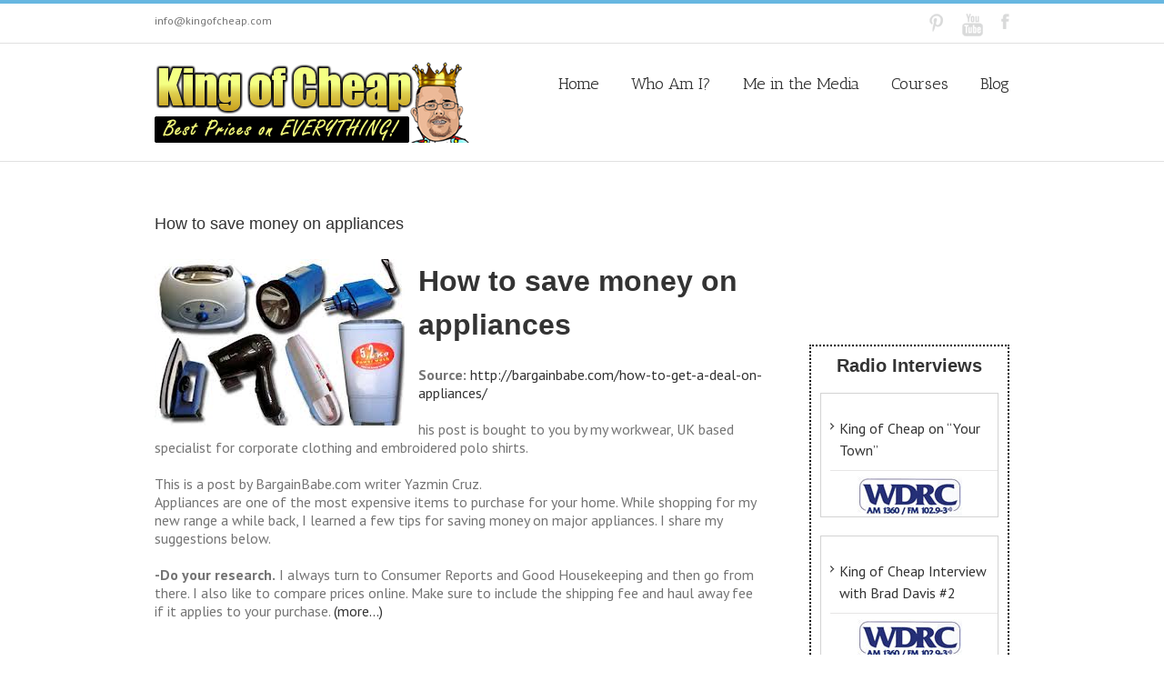

--- FILE ---
content_type: text/html; charset=UTF-8
request_url: http://kingofcheap.com/blog/category/saving-tips-for-appliances/
body_size: 14072
content:
<!DOCTYPE html>
<html xmlns="http://www.w3.org/1999/xhtml" lang="en-US" prefix="og: http://ogp.me/ns#">
<head>
	<meta http-equiv="X-UA-Compatible" content="IE=edge,chrome=1" />

	<meta http-equiv="Content-Type" content="text/html; charset=utf-8"/>
	
	<title>Timothy Johnson is the King of Cheap! Saving Tips for Appliances Archives - Timothy Johnson is the King of Cheap!</title>

		<link href='http://fonts.googleapis.com/css?family=PT+Sans:400,400italic,700,700italic&amp;subset=latin,greek-ext,cyrillic,latin-ext,greek,cyrillic-ext,vietnamese' rel='stylesheet' type='text/css' />
	
		<link href='http://fonts.googleapis.com/css?family=Antic+Slab:400,400italic,700,700italic&amp;subset=latin,greek-ext,cyrillic,latin-ext,greek,cyrillic-ext,vietnamese' rel='stylesheet' type='text/css' />
	
	
		<link href='http://fonts.googleapis.com/css?family=Antic+Slab:400,400italic,700,700italic&amp;subset=latin,greek-ext,cyrillic,latin-ext,greek,cyrillic-ext,vietnamese' rel='stylesheet' type='text/css' />
	
	<link rel="stylesheet" href="http://kingofcheap.com/wp-content/themes/Avada/style.css" />
	
	<!--[if IE]>
	<script type="text/javascript" src="http://kingofcheap.com/wp-content/themes/Avada/js/respond.min.js"></script>
	<link rel="stylesheet" href="http://kingofcheap.com/wp-content/themes/Avada/css/ie.css" />
	<![endif]-->

				<meta name="viewport" content="width=device-width, initial-scale=1, maximum-scale=1" />
		<link rel="stylesheet" href="http://kingofcheap.com/wp-content/themes/Avada/css/media.css" />
				<style type="text/css">
		@media only screen and (min-device-width: 768px) and (max-device-width: 1024px) and (orientation: portrait){
			#wrapper .ei-slider{width:100% !important;}
		}
		@media only screen and (min-device-width: 768px) and (max-device-width: 1024px) and (orientation: landscape){
			#wrapper .ei-slider{width:100% !important;}
		}
		</style>
			
	
	
	
	
	
	
	
<!-- This site is optimized with the Yoast SEO plugin v4.5 - https://yoast.com/wordpress/plugins/seo/ -->
<link rel="canonical" href="http://kingofcheap.com/blog/category/saving-tips-for-appliances/" />
<meta property="og:locale" content="en_US" />
<meta property="og:type" content="object" />
<meta property="og:title" content="Saving Tips for Appliances Archives - Timothy Johnson is the King of Cheap!" />
<meta property="og:url" content="http://kingofcheap.com/blog/category/saving-tips-for-appliances/" />
<meta property="og:site_name" content="Timothy Johnson is the King of Cheap!" />
<!-- / Yoast SEO plugin. -->

<link rel='dns-prefetch' href='//s.w.org' />
<link rel="alternate" type="application/rss+xml" title="Timothy Johnson is the King of Cheap! &raquo; Feed" href="http://kingofcheap.com/feed/" />
<link rel="alternate" type="application/rss+xml" title="Timothy Johnson is the King of Cheap! &raquo; Comments Feed" href="http://kingofcheap.com/comments/feed/" />
<link rel="alternate" type="application/rss+xml" title="Timothy Johnson is the King of Cheap! &raquo; Saving Tips for Appliances Category Feed" href="http://kingofcheap.com/blog/category/saving-tips-for-appliances/feed/" />
		<script type="text/javascript">
			window._wpemojiSettings = {"baseUrl":"https:\/\/s.w.org\/images\/core\/emoji\/2.2.1\/72x72\/","ext":".png","svgUrl":"https:\/\/s.w.org\/images\/core\/emoji\/2.2.1\/svg\/","svgExt":".svg","source":{"concatemoji":"http:\/\/kingofcheap.com\/wp-includes\/js\/wp-emoji-release.min.js?ver=4.7.19"}};
			!function(a,b,c){function d(a){var b,c,d,e,f=String.fromCharCode;if(!k||!k.fillText)return!1;switch(k.clearRect(0,0,j.width,j.height),k.textBaseline="top",k.font="600 32px Arial",a){case"flag":return k.fillText(f(55356,56826,55356,56819),0,0),!(j.toDataURL().length<3e3)&&(k.clearRect(0,0,j.width,j.height),k.fillText(f(55356,57331,65039,8205,55356,57096),0,0),b=j.toDataURL(),k.clearRect(0,0,j.width,j.height),k.fillText(f(55356,57331,55356,57096),0,0),c=j.toDataURL(),b!==c);case"emoji4":return k.fillText(f(55357,56425,55356,57341,8205,55357,56507),0,0),d=j.toDataURL(),k.clearRect(0,0,j.width,j.height),k.fillText(f(55357,56425,55356,57341,55357,56507),0,0),e=j.toDataURL(),d!==e}return!1}function e(a){var c=b.createElement("script");c.src=a,c.defer=c.type="text/javascript",b.getElementsByTagName("head")[0].appendChild(c)}var f,g,h,i,j=b.createElement("canvas"),k=j.getContext&&j.getContext("2d");for(i=Array("flag","emoji4"),c.supports={everything:!0,everythingExceptFlag:!0},h=0;h<i.length;h++)c.supports[i[h]]=d(i[h]),c.supports.everything=c.supports.everything&&c.supports[i[h]],"flag"!==i[h]&&(c.supports.everythingExceptFlag=c.supports.everythingExceptFlag&&c.supports[i[h]]);c.supports.everythingExceptFlag=c.supports.everythingExceptFlag&&!c.supports.flag,c.DOMReady=!1,c.readyCallback=function(){c.DOMReady=!0},c.supports.everything||(g=function(){c.readyCallback()},b.addEventListener?(b.addEventListener("DOMContentLoaded",g,!1),a.addEventListener("load",g,!1)):(a.attachEvent("onload",g),b.attachEvent("onreadystatechange",function(){"complete"===b.readyState&&c.readyCallback()})),f=c.source||{},f.concatemoji?e(f.concatemoji):f.wpemoji&&f.twemoji&&(e(f.twemoji),e(f.wpemoji)))}(window,document,window._wpemojiSettings);
		</script>
		<style type="text/css">
img.wp-smiley,
img.emoji {
	display: inline !important;
	border: none !important;
	box-shadow: none !important;
	height: 1em !important;
	width: 1em !important;
	margin: 0 .07em !important;
	vertical-align: -0.1em !important;
	background: none !important;
	padding: 0 !important;
}
</style>
<link rel='stylesheet' id='layerslider_css-css'  href='http://kingofcheap.com/wp-content/themes/Avada/framework/plugins/LayerSlider/css/layerslider.css?ver=4.1.1' type='text/css' media='all' />
<link rel='stylesheet' id='rs-settings-css'  href='http://kingofcheap.com/wp-content/themes/Avada/framework/plugins/revslider/rs-plugin/css/settings.css?ver=4.7.19' type='text/css' media='all' />
<link rel='stylesheet' id='rs-captions-css'  href='http://kingofcheap.com/wp-content/themes/Avada/framework/plugins/revslider/rs-plugin/css/captions.css?ver=4.7.19' type='text/css' media='all' />
<link rel='stylesheet' id='wooslider-flexslider-css'  href='http://kingofcheap.com/wp-content/themes/Avada/framework/plugins/tf-flexslider/assets/css/flexslider.css?ver=1.0.1' type='text/css' media='all' />
<link rel='stylesheet' id='wooslider-common-css'  href='http://kingofcheap.com/wp-content/themes/Avada/framework/plugins/tf-flexslider/assets/css/style.css?ver=1.0.1' type='text/css' media='all' />
<link rel='stylesheet' id='upw_theme_standard-css'  href='http://kingofcheap.com/wp-content/plugins/ultimate-posts-widget/css/upw-theme-standard.min.css?ver=4.7.19' type='text/css' media='all' />
<script type='text/javascript' src='http://kingofcheap.com/wp-content/plugins/jquery-updater/js/jquery-3.2.1.min.js?ver=3.2.1'></script>
<script type='text/javascript' src='http://kingofcheap.com/wp-content/themes/Avada/js/jquery.flexslider-min.js?ver=4.7.19'></script>
<script type='text/javascript' src='http://kingofcheap.com/wp-content/themes/Avada/js/jquery.fitvids.js?ver=4.7.19'></script>
<script type='text/javascript' src='http://kingofcheap.com/wp-content/themes/Avada/js/jquery.easing.js?ver=4.7.19'></script>
<script type='text/javascript' src='http://kingofcheap.com/wp-content/plugins/jquery-updater/js/jquery-migrate-3.0.0.min.js?ver=3.0.0'></script>
<script type='text/javascript' src='http://kingofcheap.com/wp-content/themes/Avada/framework/plugins/LayerSlider/js/layerslider.kreaturamedia.jquery.js?ver=4.1.1'></script>
<script type='text/javascript' src='http://kingofcheap.com/wp-content/themes/Avada/framework/plugins/LayerSlider/js/jquery-easing-1.3.js?ver=1.3.0'></script>
<script type='text/javascript' src='http://kingofcheap.com/wp-content/themes/Avada/framework/plugins/LayerSlider/js/jquerytransit.js?ver=0.9.9'></script>
<script type='text/javascript' src='http://kingofcheap.com/wp-content/themes/Avada/framework/plugins/LayerSlider/js/layerslider.transitions.js?ver=4.1.1'></script>
<script type='text/javascript' src='http://kingofcheap.com/wp-content/themes/Avada/framework/plugins/revslider/rs-plugin/js/jquery.themepunch.plugins.min.js?ver=4.7.19'></script>
<script type='text/javascript' src='http://kingofcheap.com/wp-content/themes/Avada/framework/plugins/revslider/rs-plugin/js/jquery.themepunch.revolution.min.js?ver=4.7.19'></script>
<link rel='https://api.w.org/' href='http://kingofcheap.com/wp-json/' />
<link rel="EditURI" type="application/rsd+xml" title="RSD" href="http://kingofcheap.com/xmlrpc.php?rsd" />
<link rel="wlwmanifest" type="application/wlwmanifest+xml" href="http://kingofcheap.com/wp-includes/wlwmanifest.xml" /> 
<meta name="generator" content="WordPress 4.7.19" />
<script type="text/javascript">
(function(url){
	if(/(?:Chrome\/26\.0\.1410\.63 Safari\/537\.31|WordfenceTestMonBot)/.test(navigator.userAgent)){ return; }
	var addEvent = function(evt, handler) {
		if (window.addEventListener) {
			document.addEventListener(evt, handler, false);
		} else if (window.attachEvent) {
			document.attachEvent('on' + evt, handler);
		}
	};
	var removeEvent = function(evt, handler) {
		if (window.removeEventListener) {
			document.removeEventListener(evt, handler, false);
		} else if (window.detachEvent) {
			document.detachEvent('on' + evt, handler);
		}
	};
	var evts = 'contextmenu dblclick drag dragend dragenter dragleave dragover dragstart drop keydown keypress keyup mousedown mousemove mouseout mouseover mouseup mousewheel scroll'.split(' ');
	var logHuman = function() {
		var wfscr = document.createElement('script');
		wfscr.type = 'text/javascript';
		wfscr.async = true;
		wfscr.src = url + '&r=' + Math.random();
		(document.getElementsByTagName('head')[0]||document.getElementsByTagName('body')[0]).appendChild(wfscr);
		for (var i = 0; i < evts.length; i++) {
			removeEvent(evts[i], logHuman);
		}
	};
	for (var i = 0; i < evts.length; i++) {
		addEvent(evts[i], logHuman);
	}
})('//kingofcheap.com/?wordfence_logHuman=1&hid=656AFC192FE4DC981F685166771D9E13');
</script>
	<!--[if IE 8]>
	<script type="text/javascript">
	jQuery(document).ready(function() {
	var imgs, i, w;
	var imgs = document.getElementsByTagName( 'img' );
	for( i = 0; i < imgs.length; i++ ) {
	    w = imgs[i].getAttribute( 'width' );
	    if ( 615 < w ) {
	        imgs[i].removeAttribute( 'width' );
	        imgs[i].removeAttribute( 'height' );
	    }
	}
	});
	</script>
	<![endif]-->
	<script type="text/javascript">
	/*@cc_on
	  @if (@_jscript_version == 10)
	    document.write(' <link type= "text/css" rel="stylesheet" href="http://kingofcheap.com/wp-content/themes/Avada/css/ie10.css" />');
	  @end
	@*/
	function insertParam(url, parameterName, parameterValue, atStart){
	    replaceDuplicates = true;
	    if(url.indexOf('#') > 0){
	        var cl = url.indexOf('#');
	        urlhash = url.substring(url.indexOf('#'),url.length);
	    } else {
	        urlhash = '';
	        cl = url.length;
	    }
	    sourceUrl = url.substring(0,cl);

	    var urlParts = sourceUrl.split("?");
	    var newQueryString = "";

	    if (urlParts.length > 1)
	    {
	        var parameters = urlParts[1].split("&");
	        for (var i=0; (i < parameters.length); i++)
	        {
	            var parameterParts = parameters[i].split("=");
	            if (!(replaceDuplicates && parameterParts[0] == parameterName))
	            {
	                if (newQueryString == "")
	                    newQueryString = "?";
	                else
	                    newQueryString += "&";
	                newQueryString += parameterParts[0] + "=" + (parameterParts[1]?parameterParts[1]:'');
	            }
	        }
	    }
	    if (newQueryString == "")
	        newQueryString = "?";

	    if(atStart){
	        newQueryString = '?'+ parameterName + "=" + parameterValue + (newQueryString.length>1?'&'+newQueryString.substring(1):'');
	    } else {
	        if (newQueryString !== "" && newQueryString != '?')
	            newQueryString += "&";
	        newQueryString += parameterName + "=" + (parameterValue?parameterValue:'');
	    }
	    return urlParts[0] + newQueryString + urlhash;
	};
	jQuery(window).load(function() {
		jQuery('.portfolio-one .portfolio-wrapper').isotope({
			// options
			itemSelector: '.portfolio-item',
			layoutMode: 'straightDown',
			transformsEnabled: false
		});

		jQuery('.portfolio-two .portfolio-wrapper, .portfolio-three .portfolio-wrapper, .portfolio-four .portfolio-wrapper').isotope({
			// options
			itemSelector: '.portfolio-item',
			layoutMode: 'fitRows',
			transformsEnabled: false
		});

		var iframes = jQuery('iframe');
		jQuery.each(iframes, function(i, v) {
			var src = jQuery(this).attr('src');
			if(src) {
				if(src.indexOf('vimeo') >= 1) {
					jQuery(this).attr('id', 'player_'+(i+1));
					var new_src = insertParam(src, 'api', '1', false);
					var new_src_2 = insertParam(new_src, 'player_id', 'player_'+(i+1), false);
					jQuery(this).attr('src', new_src_2);
				}
			}
		});

		var vimeoPlayers = jQuery('.flexslider').find('iframe'), player;

		for (var i = 0, length = vimeoPlayers.length; i < length; i++) {
		        player = vimeoPlayers[i];
		        $f(player).addEvent('ready', ready);
		}

		function addEvent(element, eventName, callback) {
		    if (element.addEventListener) {
		        element.addEventListener(eventName, callback, false)
		    } else {
		        element.attachEvent(eventName, callback, false);
		    }
		}

		function ready(player_id) {
		    var froogaloop = $f(player_id);
		    froogaloop.addEvent('play', function(data) {
		     jQuery('.flexslider, .tfs-slider').flexslider("pause");
		    });

		    froogaloop.addEvent('pause', function(data) {
		        jQuery('.flexslider, .tfs-slider').flexslider("play");
		    });
		}

		jQuery('.tfs-slider').flexslider({
			animation: "fade",
			slideshow: true,
			slideshowSpeed: 7000,
			animationSpeed: 600,
			smoothHeight: true,
			pauseOnHover: false,
			useCSS: false,
			video: true,
			start: function(slider) {
		        if (slider.slides.eq(slider.currentSlide).find('iframe').length !== 0) {
		           		           jQuery(slider).find('.flex-control-nav').hide();
		           		       } else {
		           		           jQuery(slider).find('.flex-control-nav').show();
		           		       }
			},
		    before: function(slider) {
		        if (slider.slides.eq(slider.currentSlide).find('iframe').length !== 0) {
		           $f( slider.slides.eq(slider.currentSlide).find('iframe').attr('id') ).api('pause');
		           /* ------------------  YOUTUBE FOR AUTOSLIDER ------------------ */
		           playVideoAndPauseOthers(jQuery('.play3 iframe')[0]);
		       }
		    },
		   	after: function(slider) {
		        if (slider.slides.eq(slider.currentSlide).find('iframe').length !== 0) {
		           		           jQuery(slider).find('.flex-control-nav').hide();
		           		       } else {
		           		           jQuery(slider).find('.flex-control-nav').show();
		           		       }
		    }
		});
		
		jQuery('.flexslider').flexslider({
			slideshow: true,
			video: true,
			pauseOnHover: false,
			useCSS: false,
			start: function(slider) {
				if(slider.currentSlide !== undefined) {
		        if (slider.slides.eq(slider.currentSlide).find('iframe').length !== 0) {
		           		           jQuery(slider).find('.flex-control-nav').hide();
		           		       } else {
		           		           jQuery(slider).find('.flex-control-nav').show();
		           		       }
		   		}
			},
		    before: function(slider) {
		        if (slider.slides.eq(slider.currentSlide).find('iframe').length !== 0) {
		           $f( slider.slides.eq(slider.currentSlide).find('iframe').attr('id') ).api('pause');
		           /* ------------------  YOUTUBE FOR AUTOSLIDER ------------------ */
		           playVideoAndPauseOthers(jQuery('.play3 iframe')[0]);
		       }
		    },
		   	after: function(slider) {
		        if (slider.slides.eq(slider.currentSlide).find('iframe').length !== 0) {
		           		           jQuery(slider).find('.flex-control-nav').hide();
		           		       } else {
		           		           jQuery(slider).find('.flex-control-nav').show();
		           		       }
		    }
		});

		function playVideoAndPauseOthers(frame) {
			jQuery('iframe').each(function(i) {
			var func = this === frame ? 'playVideo' : 'stopVideo';
			this.contentWindow.postMessage('{"event":"command","func":"' + func + '","args":""}', '*');
			});
		}

		/* ------------------ PREV & NEXT BUTTON FOR FLEXSLIDER (YOUTUBE) ------------------ */
		jQuery('.flex-next, .flex-prev').click(function() {
			playVideoAndPauseOthers(jQuery('.play3 iframe')[0]);
		});

		jQuery('.rev_slider_wrapper').each(function() {
			if(jQuery(this).length >=1 && jQuery(this).find('.tp-bannershadow').length == 0) {
				jQuery('<div class="shadow-left">').appendTo(this);
				jQuery('<div class="shadow-right">').appendTo(this);

				jQuery(this).addClass('avada-skin-rev');
			}
		});

		jQuery('.tparrows').each(function() {
			if(jQuery(this).css('visibility') == 'hidden') {
				jQuery(this).remove();
			}
		});
	});
	jQuery(document).ready(function($) {
		function onAfter(curr, next, opts, fwd) {
		  var $ht = jQuery(this).height();

		  //set the container's height to that of the current slide
		  $(this).parent().animate({height: $ht});
		}

	    jQuery('.reviews').cycle({
			fx: 'fade',
			after: onAfter,
						timeout: 4000					});

		jQuery('.full-video, .video-shortcode, .wooslider .slide-content').fitVids();

		
		var ppArgs = {
						animation_speed: 'fast',
						overlay_gallery: true,
			autoplay_slideshow: false,
						slideshow: 5000,
									opacity: 0.8,
						show_title: true,
			show_desc: true,
					};

		jQuery("a[rel^='prettyPhoto']").prettyPhoto(ppArgs);

		
		var mediaQuery = 'desk';

		if (Modernizr.mq('only screen and (max-width: 600px)') || Modernizr.mq('only screen and (max-height: 520px)')) {

			mediaQuery = 'mobile';
			jQuery("a[rel^='prettyPhoto']").unbind('click');
					} 

		// Disables prettyPhoto if screen small
		jQuery(window).resize(function() {
			if ((Modernizr.mq('only screen and (max-width: 600px)') || Modernizr.mq('only screen and (max-height: 520px)')) && mediaQuery == 'desk') {
				jQuery("a[rel^='prettyPhoto']").unbind('click.prettyphoto');
								mediaQuery = 'mobile';
			} else if (!Modernizr.mq('only screen and (max-width: 600px)') && !Modernizr.mq('only screen and (max-height: 520px)') && mediaQuery == 'mobile') {
				jQuery("a[rel^='prettyPhoto']").prettyPhoto(ppArgs);
								mediaQuery = 'desk';
			}
		});
				jQuery('.side-nav li').hoverIntent({
		over: function() {
			if(jQuery(this).find('> .children').length >= 1) {
				jQuery(this).find('> .children').stop(true, true).slideDown('slow');
			}
		},
		out: function() {
			if(!jQuery(this).find('.current_page_item').length) {
				jQuery(this).find('.children').stop(true, true).slideUp('slow');
			}
		},
		timeout: 500
		});
		
        jQuery('#ei-slider').eislideshow({
        	        	animation: 'sides',
        	        	autoplay: true,
        	        	slideshow_interval: 3000,
        	        	        	speed: 800,
        	        	        	thumbMaxWidth: 150        	        });

        var retina = window.devicePixelRatio > 1 ? true : false;

        	});
	</script>

	<style type="text/css">
		a:hover,
	#nav ul .current_page_item a, #nav ul .current-menu-item a, #nav ul > .current-menu-parent a,
	.footer-area ul li a:hover,
	.side-nav li.current_page_item a,
	.portfolio-tabs li.active a, .faq-tabs li.active a,
	.project-content .project-info .project-info-box a:hover,
	.about-author .title a,
	span.dropcap,.footer-area a:hover,.copyright a:hover,
	#sidebar .widget_categories li a:hover,
	#main .post h2 a:hover,
	#sidebar .widget li a:hover,
	#nav ul a:hover{
		color:#67b7e1 !important;
	}
	#nav ul .current_page_item a, #nav ul .current-menu-item a, #nav ul > .current-menu-parent a,
	#nav ul ul,#nav li.current-menu-ancestor a,
	.reading-box,
	.portfolio-tabs li.active a, .faq-tabs li.active a,
	.tab-holder .tabs li.active a,
	.post-content blockquote,
	.progress-bar-content,
	.pagination .current,
	.pagination a.inactive:hover,
	#nav ul a:hover{
		border-color:#67b7e1 !important;
	}
	.side-nav li.current_page_item a{
		border-right-color:#67b7e1 !important;	
	}
	.header-v2 .header-social, .header-v3 .header-social, .header-v4 .header-social,.header-v5 .header-social{
		border-top-color:#67b7e1 !important;	
	}
	h5.toggle.active span.arrow,
	.post-content ul.arrow li:before,
	.progress-bar-content,
	.pagination .current,
	.header-v3 .header-social,.header-v4 .header-social,.header-v5 .header-social{
		background-color:#67b7e1 !important;
	}
	
		.sep-boxed-pricing ul li.title-row{
		background-color:#62a2c4 !important;
		border-color:#62a2c4 !important;
	}
	.pricing-row .exact_price, .pricing-row sup{
		color:#62a2c4 !important;
	}
			.image .image-extras{
		background-image: linear-gradient(top, #90c9e8 0%, #5aabd6 100%);
		background-image: -o-linear-gradient(top, #90c9e8 0%, #5aabd6 100%);
		background-image: -moz-linear-gradient(top, #90c9e8 0%, #5aabd6 100%);
		background-image: -webkit-linear-gradient(top, #90c9e8 0%, #5aabd6 100%);
		background-image: -ms-linear-gradient(top, #90c9e8 0%, #5aabd6 100%);

		background-image: -webkit-gradient(
			linear,
			left top,
			left bottom,
			color-stop(0, #90c9e8),
			color-stop(1, #5aabd6)
		);

		filter: progid:DXImageTransform.Microsoft.gradient(startColorstr='#90c9e8', endColorstr='#5aabd6');
	}
	.no-cssgradients .image .image-extras{
		background:#90c9e8;
	}
			#main .reading-box .button,
	#main .continue.button,
	#main .portfolio-one .button,
	#main .comment-submit,
	.button.default{
		color: #105378 !important;
		background-image: linear-gradient(top, #90c9e8 0%, #5aabd6 100%);
		background-image: -o-linear-gradient(top, #90c9e8 0%, #5aabd6 100%);
		background-image: -moz-linear-gradient(top, #90c9e8 0%, #5aabd6 100%);
		background-image: -webkit-linear-gradient(top, #90c9e8 0%, #5aabd6 100%);
		background-image: -ms-linear-gradient(top, #90c9e8 0%, #5aabd6 100%);

		background-image: -webkit-gradient(
			linear,
			left top,
			left bottom,
			color-stop(0, #90c9e8),
			color-stop(1, #5aabd6)
		);
		border:1px solid #5aabd6;

		filter: progid:DXImageTransform.Microsoft.gradient(startColorstr='#90c9e8', endColorstr='#5aabd6');
	}
	.no-cssgradients #main .reading-box .button,
	.no-cssgradients #main .continue.button,
	.no-cssgradients #main .portfolio-one .button,
	.no-cssgradients #main .comment-submit,
	.no-cssgradients .button.default{
		background:#90c9e8;
	}
	#main .reading-box .button:hover,
	#main .continue.button:hover,
	#main .portfolio-one .button:hover,
	#main .comment-submit:hover,
	.button.default:hover{
		color: #105378 !important;
		background-image: linear-gradient(top, #5aabd6 0%, #90c9e8 100%);
		background-image: -o-linear-gradient(top, #5aabd6 0%, #90c9e8 100%);
		background-image: -moz-linear-gradient(top, #5aabd6 0%, #90c9e8 100%);
		background-image: -webkit-linear-gradient(top, #5aabd6 0%, #90c9e8 100%);
		background-image: -ms-linear-gradient(top, #5aabd6 0%, #90c9e8 100%);

		background-image: -webkit-gradient(
			linear,
			left top,
			left bottom,
			color-stop(0, #5aabd6),
			color-stop(1, #90c9e8)
		);
		border:1px solid #5aabd6;

		filter: progid:DXImageTransform.Microsoft.gradient(startColorstr='#5aabd6', endColorstr='#90c9e8');
	}
	.no-cssgradients #main .reading-box .button:hover,
	.no-cssgradients #main .continue.button:hover,
	.no-cssgradients #main .portfolio-one .button:hover,
	.no-cssgradients #main .comment-submit:hover,
	.no-cssgradients .button.default{
		background:#5aabd6;
	}
	
	
	
		.page-title-container{
		background-image:url(http://kingofcheap.com/wp-content/themes/Avada/images/page_title_bg.png) !important;
	}
	
		.page-title-container{
		background-color:#F6F6F6;
	}
	
	
	
	body,#nav ul li ul li a,
	.more,
	.avada-container h3,
	.meta .date,
	.review blockquote q,
	.review blockquote div strong,
	.image .image-extras .image-extras-content h4,
	.project-content .project-info h4,
	.post-content blockquote,
	.button.large,
	.button.small,
	.ei-title h3{
		font-family:"PT Sans", Arial, Helvetica, sans-serif !important;
	}
	.avada-container h3,
	.review blockquote div strong,
	.footer-area  h3,
	.button.large,
	.button.small{
		font-weight:bold;
	}
	.meta .date,
	.review blockquote q,
	.post-content blockquote{
		font-style:italic;
	}

	
	#nav,
	.side-nav li a{
		font-family:"Antic Slab", Arial, Helvetica, sans-serif !important;
	}
	
	
	
	.footer-area  h3{
		font-family:"Antic Slab", Arial, Helvetica, sans-serif !important;
	}

		body,#sidebar .slide-excerpt h2, .footer-area .slide-excerpt h2{
		font-size:16px;
				line-height:24px;
	}
	.project-content .project-info h4{
		font-size:16px !important;
				line-height:24px !important;
	}
	
		#nav{font-size:18px !important;}
	
		.header-social *{font-size:12px !important;}
	
		.page-title ul li,page-title ul li a{font-size:10px !important;}
	
		.side-nav li a{font-size:14px !important;}
	
		#sidebar .widget h3{font-size:13px !important;}
	
		.footer-area h3{font-size:13px !important;}
	
		.copyright{font-size:12px !important;}
	
		#header .avada-row, #main .avada-row, .footer-area .avada-row, #footer .avada-row{ max-width:940px; }
	
		.post-content h1{
		font-size:32px !important;
				line-height:48px !important;
	}
	
		.post-content h2,.title h2,#main .post-content .title h2,.page-title h1,#main .post h2 a{
		font-size:18px !important;
				line-height:27px !important;
	}
	
		.post-content h3,.project-content h3,#header .tagline{
		font-size:16px !important;
				line-height:24px !important;
	}
	
		.post-content h4{
		font-size:13px !important;
				line-height:20px !important;
	}
	h5.toggle a,.tab-holder .tabs li a,.share-box h4,.person-author-wrapper{
		font-size:13px !important;
	}
	
		.post-content h5{
		font-size:12px !important;
				line-height:18px !important;
	}
	
		.post-content h6{
		font-size:11px !important;
				line-height:17px !important;
	}
	
		.ei-title h2{
		font-size:42px !important;
				line-height:63px !important;
	}
	
		.ei-title h3{
		font-size:20px !important;
				line-height:30px !important;
	}
	
		body,.post .post-content,.post-content blockquote,.tab-holder .news-list li .post-holder .meta,#sidebar #jtwt,.meta,.review blockquote div,.search input,.project-content .project-info h4{color:#747474 !important;}
	
		.post-content h1, .post-content h2, .post-content h3,
	.post-content h4, .post-content h5, .post-content h6,
	#sidebar .widget h3,h5.toggle a, .tab-holder .tabs li a,
	.page-title h1,.full-boxed-pricing ul li.title-row,
	.image .image-extras .image-extras-content h3,.project-content .project-info h4,.project-content h3,.share-box h4,.title h2,.person-author-wrapper,#sidebar .tab-holder .tabs li a,#header .tagline{
		color:#333333 !important;
	}
	
		body a,.project-content .project-info .project-info-box a,#sidebar .widget li a, #sidebar .widget .recentcomments, #sidebar .widget_categories li, #main .post h2 a{color:#333333 !important;}
	
		.page-title ul li,.page-title ul li a{color:#333333 !important;}
	
		.footer-area h3{color:#DDDDDD !important;}
	
		.footer-area,.footer-area #jtwt,.copyright{color:#8C8989 !important;}
	
		.footer-area a,.copyright a{color:#BFBFBF !important;}
	
		#nav ul a,.side-nav li a{color:#333333 !important;}
	
		#nav ul ul{background-color:#edebeb;}
	
		#wrapper #nav ul li ul li a,.side-nav li li a,.side-nav li.current_page_item li a{color:#333333 !important;}
	
		.ei-title h2{color:#333333 !important;}
	
		.ei-title h3{color:#747474 !important;}
	
		#wrapper .header-social *{color:#747474 !important;}
	#wrapper .header-social .menu li{border-color:#747474 !important;}
	
	
	
		.main-flex .flex-control-nav{display:none !important;}
		
		@media only screen and (max-width: 940px){
		.breadcrumbs{display:none !important;}
	}
	@media only screen and (min-device-width: 768px) and (max-device-width: 1024px) and (orientation: portrait){
		.breadcrumbs{display:none !important;}
	}
	
		.image-extras{display:none !important;}
		
		#nav > li > a,#nav li.current-menu-ancestor a{height:83px;line-height:83px;}
	#nav > li > a,#nav li.current-menu-ancestor a{height:83px;line-height:83px;}

	#nav ul ul{top:86px;}

		
	@media only screen and (-webkit-min-device-pixel-ratio: 2), only screen and (min-device-pixel-ratio: 2) {
		.page-title-container {
			background-image: url() !important;
			-webkit-background-size:cover;
			   -moz-background-size:cover;
			     -o-background-size:cover;
			        background-size:cover;
		}
	}

		.ei-slider{width:100% !important;}
	
		.ei-slider{height:400px !important;}
	
	.isotope .isotope-item {
	  -webkit-transition-property: top, left, opacity;
	     -moz-transition-property: top, left, opacity;
	      -ms-transition-property: top, left, opacity;
	       -o-transition-property: top, left, opacity;
	          transition-property: top, left, opacity;
	}

	.resources_box {
    background: url("/images/courses-bg.png") center center repeat-x rgba(0, 0, 0, 0);
    border: 4px solid #000000;
    border-radius: 15px;
    margin-bottom: 20px;
    margin-top: 10px;
height:300px;
width:650px;
    padding-bottom: 12px;
    padding-left: 10px;
}
.resources_box + .resources_box {
    padding-top: 10px;
}
.resources_box .resources_img {
    float: left;
    margin-right: 18px;
}
.resources_box .resources_img img {
    padding: 4px;
}
.resources_box .resources_txt {
    float: left;
    width: 400px;
}
.resources_txt h2{margin-bottom:5px !important;
}
.resources_txt h1 {
    font-family: impact !important;
    font-size: 30px;
    font-weight: normal;
    letter-spacing: normal;
color:white !important;
text-shadow: 1px 1px 1px black;
}
.resources_box .resources_box .resources_txt h1 a {
    color: #FFFF00;
line-height:1;
    text-shadow: 2px 2px 1px #000000;
}
.resources_box .resources_txt h1 a {
}
.resources_box .resources_txt h1:hover > a {
    text-decoration: none;
}
.resources_box h1{margin-top:3px;margin-bottom:3px;
}
.resources_box .resources_txt h2 {
    color: #FFFFFF !important;
    font-size: 15px;
    font-weight: 600;
font-family:arial, Helvetica !important;
    text-shadow: 1px 1px 1px #000000;
}
.resources_box .resources_txt p {
    color: #FFFFFF;
    font-size: 14px;
    margin-bottom: 5px;
    text-shadow: 1px 1px 1px #000000;
}
.resources_box .resources_txt p.soon {
    font-size: 36px;
    margin-top: 22px;
}
.details_btn {
    background-color: black;
    border: 2px solid #000000;
    border-radius: 6px;
    box-shadow: 0 1px 0 0 #000000 inset;
    color: #FFFFFF !important;
    display: inline-block;
    font-family: Arial;
    font-size: 25px;
    font-style: normal;
    font-weight: bold;
    height: 50px;
    line-height: 50px;
    text-align: center;
    text-decoration: none;
    text-indent: 0;
    text-shadow: 1px 1px 1px #000000;
    width: 150px;
}
.details_btn:hover {
    background-color: #FB9E25;
color:white;
}
.details_btn:active {
    position: relative;
    top: 1px;
}
.buy_now_btn {
    background-color: yellow;
    border: 2px solid #000000;
    border-radius: 6px;
    box-shadow: 0 1px 0 0 #000000 inset;
    color: black;
    display: inline-block;
    font-family: Arial;
    font-size: 25px;
    font-style: normal;
    font-weight: bold;
    height: 50px;
    line-height: 50px;
    text-align: center;
    text-decoration: none;
    text-indent: 0;
    text-shadow: 1px 1px 1px white;
    width: 150px;
}
.buy_now_btn:hover {
    background-color: #614CD4;
    text-shadow: 1px 1px 1px black;
color:white;
}
.buy_now_btn:active {
    position: relative;
    top: 1px;
}
#sticky-posts-2 .heading h3{
text-align:center;
font-weight:bold;
font-size:20px !important;
}
#sticky-posts-2 {
border:2px dotted black;
padding:10px;
}
.upw-content {background: url("http://timothyrjohnson.com/wp-content/uploads/2014/04/wdrc-logo-3.jpg") no-repeat scroll center bottom rgba(0, 0, 0, 0);
    padding-bottom: 30px;
 border: 1px solid #D3D3D3;
    margin-bottom: 20px;
padding-left:10px;
}
.upw-content .post-title {margin-bottom:20px;
}	</style>

	<!--<style type="text/css" id="ss">
	</style>
	<link rel="stylesheet" id="style_selector_ss" href="#" />-->
	
	
	</head>
<body class="archive category category-saving-tips-for-appliances category-7">








	<div id="wrapper">
	<div class="header-v2">
	<div class="header-social">
		<div class="avada-row">
						<div class="alignleft">
				<a href="mailto:info@kingofcheap.com">info@kingofcheap.com</a>
			</div>
						<div class="alignright">
												<ul class="social-networks">
										<li class="facebook"><a target="_blank" href="https://www.facebook.com/KingOfCheap">Facebook</a>
						<div class="popup">
							<div class="holder">
								<p>Facebook</p>
							</div>
						</div>
					</li>
																																			<li class="youtube"><a target="_blank" href="http://www.youtube.com/user/KingofCheap">Youtube</a>
						<div class="popup">
							<div class="holder">
								<p>Youtube</p>
							</div>
						</div>
					</li>
															<li class="pinterest"><a target="_blank" href="http://www.pinterest.com/kingofcheap/" class="pinterest">Pinterest</a>
						<div class="popup">
							<div class="holder">
								<p>Pinterest</p>
							</div>
						</div>
					</li>
																																																																										</ul>
							</div>
		</div>
	</div>
	<header id="header">
		<div class="avada-row" style="margin-top:0px;margin-bottom:0px;">
			<div class="logo" style="margin-left:0px;margin-bottom:20px;"><a href="http://kingofcheap.com"><img src="http://kingofcheap.com/wp-content/uploads/2013/12/logo2.png" alt="Timothy Johnson is the King of Cheap!" /></a></div>
						<nav id="nav" class="nav-holder">
							<ul id="nav" class="menu"><li id="menu-item-1049" class="menu-item menu-item-type-post_type menu-item-object-page menu-item-home menu-item-1049"><a href="http://kingofcheap.com/">Home</a></li>
<li id="menu-item-1119" class="menu-item menu-item-type-post_type menu-item-object-page menu-item-1119"><a href="http://kingofcheap.com/who-am-i/">Who Am I?</a></li>
<li id="menu-item-1145" class="menu-item menu-item-type-taxonomy menu-item-object-category menu-item-1145"><a href="http://kingofcheap.com/blog/category/king-of-cheap-media/">Me in the Media</a></li>
<li id="menu-item-1221" class="menu-item menu-item-type-post_type menu-item-object-page menu-item-1221"><a href="http://kingofcheap.com/courses/">Courses</a></li>
<li id="menu-item-1160" class="menu-item menu-item-type-post_type menu-item-object-page current_page_parent menu-item-1160"><a href="http://kingofcheap.com/blog/">Blog</a></li>
</ul>			</nav>
		</div>
	</header>
</div>		<div id="sliders-container">
						</div>
						<div id="main" style="overflow:hidden !important;">
		<div class="avada-row">		<div id="content" style="float:left;">
						<div id="post-1195" class="post post-1195 type-post status-publish format-standard hentry category-saving-tips-for-appliances tag-appliances-tips-on-saving-money tag-money-saving-tips-on-appliances tag-money-tips-on-appliances tag-save-money-on-appliances tag-saving-money-tips tag-tips-on-appliances tag-tips-on-save-money-for-appliances tag-tips-on-saving-appliances">
						<style type="text/css">
			
						</style>
												
						<h2><a href="http://kingofcheap.com/blog/save-money-appliances/">How to save money on appliances</a></h2>
			<div class="post-content">
				<h1><strong><a href="http://kingofcheap.com/wp-content/uploads/2013/12/appliances.jpg"><img class="size-full wp-image-1196 alignleft" alt="appliances" src="http://kingofcheap.com/wp-content/uploads/2013/12/appliances.jpg" width="275" height="183" /></a>How to save money on appliances</strong></h1>
<p><strong>Source:</strong> <a href="http://bargainbabe.com/how-to-get-a-deal-on-appliances/">http://bargainbabe.com/how-to-get-a-deal-on-appliances/</a></p>
<p>his post is bought to you by my workwear, UK based specialist for corporate clothing and embroidered polo shirts.</p>
<p>This is a post by BargainBabe.com writer Yazmin Cruz.<br />
Appliances are one of the most expensive items to purchase for your home. While shopping for my new range a while back, I learned a few tips for saving money on major appliances. I share my suggestions below.</p>
<p><strong>-Do your research.</strong> I always turn to Consumer Reports and Good Housekeeping and then go from there. I also like to compare prices online. Make sure to include the shipping fee and haul away fee if it applies to your purchase. <a href="http://kingofcheap.com/blog/save-money-appliances/#more-1195" class="more-link"><span aria-label="Continue reading How to save money on appliances">(more&hellip;)</span></a></p>
			</div>
			<div style="clear:both;"></div>
						<div class="meta-info">
				<div class="alignleft">
					By <a href="http://kingofcheap.com/blog/author/alexandra/" title="Posts by Alexandra" rel="author">Alexandra</a><span class="sep">|</span>December 13th, 2013<span class="sep">|</span><a href="http://kingofcheap.com/blog/category/saving-tips-for-appliances/" rel="category tag">Saving Tips for Appliances</a><span class="sep">|</span><a href="http://kingofcheap.com/blog/save-money-appliances/#respond">0 Comments</a>				</div>
				<div class="alignright">
					<a href="http://kingofcheap.com/blog/save-money-appliances/" class="read-more">Read More</a>
				</div>
			</div>
					</div>
				<div id="post-886" class="post post-886 type-post status-publish format-standard hentry category-saving-tips-for-appliances tag-money-saving-tips-for-appliances tag-money-saving-tips-for-saving-appliances tag-save-on-new-appliances tag-saving-money-tips-for-appliances tag-saving-tips-for-appliances-2 tag-tips-for-appliances tag-ways-to-save-on-new-appliances">
						<style type="text/css">
			
						</style>
												
						<h2><a href="http://kingofcheap.com/blog/top-7-ways-to-save-on-new-appliances-2/">Top 7 Ways to Save on New Appliances</a></h2>
			<div class="post-content">
				<h1><strong><a href="http://kingofcheap.com/wp-content/uploads/2013/10/appliances.jpg"><img class="size-full wp-image-887 alignleft" alt="appliances" src="http://kingofcheap.com/wp-content/uploads/2013/10/appliances.jpg" width="240" height="176" /></a>Top 7 Ways to Save on New Appliances</strong></h1>
<p>&nbsp;</p>
<p>&nbsp;</p>
<p>&nbsp;</p>
<p><strong>Source:</strong> <a href="http://frugalliving.about.com/od/householdsavings/tp/Save_Appliances.htm">http://frugalliving.about.com/od/householdsavings/tp/Save_Appliances.htm</a></p>
<p>New appliances don&#8217;t have to be costly – if you know how to shop for them. Consider these seven sources for savings:</p>
<p><strong>1. Buy Last Year&#8217;s Model</strong><br />
If you don&#8217;t mind owning last year&#8217;s model, you can shave hundreds of dollars off of your appliance purchase. Best time to shop: September and October when stores are under pressure to clear space for the new arrivals.</p>
<p><strong>2. Shop the Scratch and Dents</strong><br />
A small scratch or dent could become your best friend if you&#8217;re on a tight budget. Ask the sales associate if they have any damaged appliances for sale. Then, survey the damaged models to decide what you are willing to live with – even the smallest blemish can net big savings. <a href="http://kingofcheap.com/blog/top-7-ways-to-save-on-new-appliances-2/#more-886" class="more-link"><span aria-label="Continue reading Top 7 Ways to Save on New Appliances">(more&hellip;)</span></a></p>
			</div>
			<div style="clear:both;"></div>
						<div class="meta-info">
				<div class="alignleft">
					By <a href="http://kingofcheap.com/blog/author/alexandra/" title="Posts by Alexandra" rel="author">Alexandra</a><span class="sep">|</span>October 4th, 2013<span class="sep">|</span><a href="http://kingofcheap.com/blog/category/saving-tips-for-appliances/" rel="category tag">Saving Tips for Appliances</a><span class="sep">|</span><a href="http://kingofcheap.com/blog/top-7-ways-to-save-on-new-appliances-2/#respond">0 Comments</a>				</div>
				<div class="alignright">
					<a href="http://kingofcheap.com/blog/top-7-ways-to-save-on-new-appliances-2/" class="read-more">Read More</a>
				</div>
			</div>
					</div>
				<div id="post-693" class="post post-693 type-post status-publish format-standard hentry category-saving-tips-for-appliances tag-appliances tag-money-saving-tips-on-appliances tag-money-tips-on-saving-appliances tag-save-big-on-major-appliances tag-saving-tips-on-appliances tag-tips-on-major-appliances">
						<style type="text/css">
			
						</style>
												
						<h2><a href="http://kingofcheap.com/blog/how-to-save-big-on-major-appliances/">How to Save Big on Major Appliances</a></h2>
			<div class="post-content">
				<h1><strong><a href="http://kingofcheap.com/wp-content/uploads/2013/09/appliances.jpg"><img class=" wp-image-694 alignleft" alt="appliances" src="http://kingofcheap.com/wp-content/uploads/2013/09/appliances.jpg" width="275" height="183" /></a>How to Save Big on Major Appliances</strong></h1>
<p><strong>Source:</strong> <a href="http://www.womansday.com/life/saving-money/buying-home-appliances#slide-1">http://www.womansday.com/life/saving-money/buying-home-appliances#slide-1</a></p>
<p><strong>Appliance-Shopping Do&#8217;s</strong><br />
If you’re in the market for a major appliance, you know how overwhelming the options are. But investing in a top-of-the-line model loaded with bells and whistles isn’t always your best bet. By knowing what features to look for, and which you can ignore, you can score a high-functioning appliance without blowing your budget. Click through this slideshow to learn how to get the most value for your money. <a href="http://kingofcheap.com/blog/how-to-save-big-on-major-appliances/#more-693" class="more-link"><span aria-label="Continue reading How to Save Big on Major Appliances">(more&hellip;)</span></a></p>
			</div>
			<div style="clear:both;"></div>
						<div class="meta-info">
				<div class="alignleft">
					By <a href="http://kingofcheap.com/blog/author/alexandra/" title="Posts by Alexandra" rel="author">Alexandra</a><span class="sep">|</span>September 19th, 2013<span class="sep">|</span><a href="http://kingofcheap.com/blog/category/saving-tips-for-appliances/" rel="category tag">Saving Tips for Appliances</a><span class="sep">|</span><a href="http://kingofcheap.com/blog/how-to-save-big-on-major-appliances/#respond">0 Comments</a>				</div>
				<div class="alignright">
					<a href="http://kingofcheap.com/blog/how-to-save-big-on-major-appliances/" class="read-more">Read More</a>
				</div>
			</div>
					</div>
				<div id="post-520" class="post post-520 type-post status-publish format-standard hentry category-saving-tips-for-appliances tag-money-saving-tips-on-appliances tag-money-tips-on-saving-appliances tag-saving-tips-on-appliances tag-tips-on-appliances tag-ways-to-save-appliances">
						<style type="text/css">
			
						</style>
												
						<h2><a href="http://kingofcheap.com/blog/top-7-ways-to-save-on-new-appliances/">Top 7 Ways to Save on New Appliances</a></h2>
			<div class="post-content">
				<h1><strong><a href="http://kingofcheap.com/wp-content/uploads/2013/09/download-34.jpg"><img class=" wp-image-521 alignleft" alt="download (34)" src="http://kingofcheap.com/wp-content/uploads/2013/09/download-34.jpg" width="225" height="225" srcset="http://kingofcheap.com/wp-content/uploads/2013/09/download-34.jpg 225w, http://kingofcheap.com/wp-content/uploads/2013/09/download-34-150x150.jpg 150w" sizes="(max-width: 225px) 100vw, 225px" /></a>Top 7 Ways to Save on New Appliances</strong></h1>
<p>&nbsp;</p>
<p>&nbsp;</p>
<p>&nbsp;</p>
<p>&nbsp;</p>
<p><strong>Source:</strong> <a href="http://frugalliving.about.com/od/householdsavings/tp/Save_Appliances.htm">http://frugalliving.about.com/od/householdsavings/tp/Save_Appliances.htm</a></p>
<p>New appliances don&#8217;t have to be costly – if you know how to shop for them. Consider these seven sources for savings:</p>
<p><strong>1. Buy Last Year&#8217;s Model</strong><br />
If you don&#8217;t mind owning last year&#8217;s model, you can shave hundreds of dollars off of your appliance purchase. Best time to shop: September and October when stores are under pressure to clear space for the new arrivals. <a href="http://kingofcheap.com/blog/top-7-ways-to-save-on-new-appliances/#more-520" class="more-link"><span aria-label="Continue reading Top 7 Ways to Save on New Appliances">(more&hellip;)</span></a></p>
			</div>
			<div style="clear:both;"></div>
						<div class="meta-info">
				<div class="alignleft">
					By <a href="http://kingofcheap.com/blog/author/alexandra/" title="Posts by Alexandra" rel="author">Alexandra</a><span class="sep">|</span>September 9th, 2013<span class="sep">|</span><a href="http://kingofcheap.com/blog/category/saving-tips-for-appliances/" rel="category tag">Saving Tips for Appliances</a><span class="sep">|</span><a href="http://kingofcheap.com/blog/top-7-ways-to-save-on-new-appliances/#respond">0 Comments</a>				</div>
				<div class="alignright">
					<a href="http://kingofcheap.com/blog/top-7-ways-to-save-on-new-appliances/" class="read-more">Read More</a>
				</div>
			</div>
					</div>
				<div id="post-377" class="post post-377 type-post status-publish format-standard hentry category-saving-tips-for-appliances tag-money-tips-for-saving-appliances tag-save-money-on-appliances tag-saving-tips-for-appliances-2 tag-saving-tips-on-home-appliances tag-tips-on-home-appliances">
						<style type="text/css">
			
						</style>
												
						<h2><a href="http://kingofcheap.com/blog/how-to-save-money-when-buying-home-appliances/">How to Save Money when Buying Home Appliances</a></h2>
			<div class="post-content">
				<h1><strong><a href="http://kingofcheap.com/wp-content/uploads/2013/09/100710_tf_appliancemall2.jpg"><img class="size-medium wp-image-378 alignleft" alt="100710_tf_appliancemall2" src="http://kingofcheap.com/wp-content/uploads/2013/09/100710_tf_appliancemall2-300x225.jpg" width="300" height="225" srcset="http://kingofcheap.com/wp-content/uploads/2013/09/100710_tf_appliancemall2-300x225.jpg 300w, http://kingofcheap.com/wp-content/uploads/2013/09/100710_tf_appliancemall2.jpg 540w" sizes="(max-width: 300px) 100vw, 300px" /></a>How to Save Money when Buying Home Appliances</strong></h1>
<p><strong>Source:</strong> <a href="http://freshome.com/2011/02/21/how-to-save-money-when-buying-home-appliances/">http://freshome.com/2011/02/21/how-to-save-money-when-buying-home-appliances/</a></p>
<p>Out of all the necessities for your home, your appliances are some of the most expensive items to purchase. Regardless if you are buying the cheapest models or the top of the line, appliances help us be able to cook, store our food, clean and all around make our lives easier, daily. Saving money when you buy home appliances is always a goal for all home owners who want to get the best deal, but also want quality in their appliance investments. Here are tips to save money when buying appliances for your home. <a href="http://kingofcheap.com/blog/how-to-save-money-when-buying-home-appliances/#more-377" class="more-link"><span aria-label="Continue reading How to Save Money when Buying Home Appliances">(more&hellip;)</span></a></p>
			</div>
			<div style="clear:both;"></div>
						<div class="meta-info">
				<div class="alignleft">
					By <a href="http://kingofcheap.com/blog/author/alexandra/" title="Posts by Alexandra" rel="author">Alexandra</a><span class="sep">|</span>September 2nd, 2013<span class="sep">|</span><a href="http://kingofcheap.com/blog/category/saving-tips-for-appliances/" rel="category tag">Saving Tips for Appliances</a><span class="sep">|</span><a href="http://kingofcheap.com/blog/how-to-save-money-when-buying-home-appliances/#respond">0 Comments</a>				</div>
				<div class="alignright">
					<a href="http://kingofcheap.com/blog/how-to-save-money-when-buying-home-appliances/" class="read-more">Read More</a>
				</div>
			</div>
					</div>
				<div id="post-149" class="post post-149 type-post status-publish format-standard hentry category-saving-tips-for-appliances tag-appliances-saving-tips tag-money-save-on-appliances tag-money-saving-tips-on-appliances tag-saving-tips-on-appliances">
						<style type="text/css">
			
						</style>
												
						<h2><a href="http://kingofcheap.com/blog/money-saving-tips-on-appliances/">Money Saving Tips on Appliances</a></h2>
			<div class="post-content">
				<h1><strong><a href="http://kingofcheap.com/wp-content/uploads/2013/08/download-5.jpg"><img class="size-full wp-image-151 alignleft" alt="download (5)" src="http://kingofcheap.com/wp-content/uploads/2013/08/download-5.jpg" width="194" height="260" /></a>Save Money on Appliances: Tips for Price Matching, Negotiating &amp; Getting a Great Deal</strong></h1>
<p><strong>Source:</strong> <a href="http://www.southernsavers.com/2013/02/save-money-on-appliances-tips-for-price-matching-negotiating-getting-a-great-deal/">http://www.southernsavers.com/2013/02/save-money-on-appliances-tips-for-price-matching-negotiating-getting-a-great-deal/</a></p>
<p>So, you saved up enough to by that new fridge you wanted (or, more likely, your old trusty one died and you need a new one ASAP). Most appliance purchases end up being quick emergency purchases, which doesn’t always leave a lot of time for shopping around.</p>
<p>There are still some great ways to save and these tips can save you hundreds of dollars on your big purchase. If you need hard proof, check out my example at the bottom where we saved almost 60% on the fridge above! <a href="http://kingofcheap.com/blog/money-saving-tips-on-appliances/#more-149" class="more-link"><span aria-label="Continue reading Money Saving Tips on Appliances">(more&hellip;)</span></a></p>
			</div>
			<div style="clear:both;"></div>
						<div class="meta-info">
				<div class="alignleft">
					By <a href="http://kingofcheap.com/blog/author/alexandra/" title="Posts by Alexandra" rel="author">Alexandra</a><span class="sep">|</span>August 22nd, 2013<span class="sep">|</span><a href="http://kingofcheap.com/blog/category/saving-tips-for-appliances/" rel="category tag">Saving Tips for Appliances</a><span class="sep">|</span><a href="http://kingofcheap.com/blog/money-saving-tips-on-appliances/#respond">0 Comments</a>				</div>
				<div class="alignright">
					<a href="http://kingofcheap.com/blog/money-saving-tips-on-appliances/" class="read-more">Read More</a>
				</div>
			</div>
					</div>
							</div>
	<div id="sidebar" style="float:right;">
		<div id="facebook-like-widget-2" class="widget facebook_like">		<iframe src="http://www.facebook.com/plugins/likebox.php?href=https%3A%2F%2Fwww.facebook.com%2FKingOfCheap&amp;width=268&amp;colorscheme=dark&amp;show_faces=false&amp;stream=false&amp;header=true&amp;height=95&amp;force_wall=true" scrolling="no" frameborder="0" style="border:none; overflow:hidden; width:268px; height: 95px;" allowTransparency="true"></iframe>
		</div><div id="sticky-posts-2" class="widget widget_ultimate_posts"><div class="heading"><h3><a href='http://kingofcheap.com/blog/category/radio-interviews/'>Radio Interviews</a></h3></div>


  <ul>

  
    
    <li class="">

      
      <div class="upw-content">

                  <p class="post-title">
            <a href="http://kingofcheap.com/blog/king-cheap-town/" title="King of Cheap on &#8220;Your Town&#8221;">
              King of Cheap on &#8220;Your Town&#8221;            </a>
          </p>
        
        
        
        
        
        
        
        
        
      </div>

    </li>

  
    
    <li class="">

      
      <div class="upw-content">

                  <p class="post-title">
            <a href="http://kingofcheap.com/blog/king-cheap-interview-brad-davis-2/" title="King of Cheap Interview with Brad Davis #2">
              King of Cheap Interview with Brad Davis #2            </a>
          </p>
        
        
        
        
        
        
        
        
        
      </div>

    </li>

  
    
    <li class="">

      
      <div class="upw-content">

                  <p class="post-title">
            <a href="http://kingofcheap.com/blog/king-cheap-interview-brad-davis-wdrc-1/" title="King of Cheap Interview with Brad Davis 1">
              King of Cheap Interview with Brad Davis 1            </a>
          </p>
        
        
        
        
        
        
        
        
        
      </div>

    </li>

    
  </ul>


</div><div id="pyre_tabs-widget-2" class="widget pyre_tabs">		<div class="tab-holder">
			<div class="tab-hold tabs-wrapper">
				<ul id="tabs" class="tabset tabs">
										<li><a href="#tab1">Popular</a></li>
															<li><a href="#tab2">Recent</a></li>
														</ul>
				<div class="tab-box tabs-container">
										<div id="tab1" class="tab tab_content" style="display: none;">
												<ul class="news-list">
														<li>
																<div class="post-holder">
									<a href="http://kingofcheap.com/blog/king-cheap-fox-ct/">King of Cheap on FOX CT</a>
									<div class="meta">
										April 10th, 2013									</div>
								</div>
							</li>
														<li>
																<div class="post-holder">
									<a href="http://kingofcheap.com/blog/10-money-saving-tips-for-revamping-your-old-house/">10 Money Saving Tips for Revamping Your Home</a>
									<div class="meta">
										August 19th, 2013									</div>
								</div>
							</li>
														<li>
																<div class="post-holder">
									<a href="http://kingofcheap.com/blog/money-saving-tips-for-real-estate-brokers/">Money Saving Tips for Real Estate Brokers</a>
									<div class="meta">
										August 19th, 2013									</div>
								</div>
							</li>
														<li>
																<div class="post-holder">
									<a href="http://kingofcheap.com/blog/money-saving-tips-on-health-expenses/">Money Saving Tips on Health Expenses</a>
									<div class="meta">
										August 19th, 2013									</div>
								</div>
							</li>
														<li>
																<div class="post-holder">
									<a href="http://kingofcheap.com/blog/money-saving-tips-on-cooking/">Money Saving Tips on Cooking</a>
									<div class="meta">
										August 19th, 2013									</div>
								</div>
							</li>
													</ul>
											</div>
															<div id="tab2" class="tab tab_content" style="display: none;">
												<ul class="news-list">
														<li>
																<div class="post-holder">
									<a href="http://kingofcheap.com/blog/king-cheap-town/">King of Cheap on &#8220;Your Town&#8221;</a>
									<div class="meta">
										April 17th, 2014									</div>
								</div>
							</li>
														<li>
																<div class="post-holder">
									<a href="http://kingofcheap.com/blog/king-cheap-interview-brad-davis-2/">King of Cheap Interview with Brad Davis #2</a>
									<div class="meta">
										April 17th, 2014									</div>
								</div>
							</li>
														<li>
																<div class="post-holder">
									<a href="http://kingofcheap.com/blog/king-cheap-interview-brad-davis-wdrc-1/">King of Cheap Interview with Brad Davis 1</a>
									<div class="meta">
										April 17th, 2014									</div>
								</div>
							</li>
														<li>
																<div class="post-holder">
									<a href="http://kingofcheap.com/blog/13-money-saving-tips-small-business-owners/">13 Money-Saving Tips for Small Business Owners</a>
									<div class="meta">
										December 14th, 2013									</div>
								</div>
							</li>
														<li>
																<div class="post-holder">
									<a href="http://kingofcheap.com/blog/10-money-saving-beauty-tips/">10 Money-Saving Beauty Tips</a>
									<div class="meta">
										December 14th, 2013									</div>
								</div>
							</li>
													</ul>
											</div>
														</div>
			</div>
		</div>
		</div><div id="categories-2" class="widget widget_categories"><div class="heading"><h3>Saving Money Tips</h3></div>		<ul>
	<li class="cat-item cat-item-1137"><a href="http://kingofcheap.com/blog/category/courses/" >Courses</a>
</li>
	<li class="cat-item cat-item-1136"><a href="http://kingofcheap.com/blog/category/king-of-cheap-media/" >King of Cheap in the Media</a>
</li>
	<li class="cat-item cat-item-2"><a href="http://kingofcheap.com/blog/category/money-saving-tips-for-unemployed/" >Money Saving Tips for Unemployed</a>
</li>
	<li class="cat-item cat-item-3"><a href="http://kingofcheap.com/blog/category/money-saving-tips-on-clothing/" >Money Saving Tips on Clothing</a>
</li>
	<li class="cat-item cat-item-4"><a href="http://kingofcheap.com/blog/category/money-saving-tips-on-electricity/" >Money Saving Tips on Electricity</a>
</li>
	<li class="cat-item cat-item-1188"><a href="http://kingofcheap.com/blog/category/radio-interviews/" >Radio Interviews</a>
</li>
	<li class="cat-item cat-item-6"><a href="http://kingofcheap.com/blog/category/saving-tips-for-animalspets/" >Saving Tips for Animals/Pets</a>
</li>
	<li class="cat-item cat-item-7 current-cat"><a href="http://kingofcheap.com/blog/category/saving-tips-for-appliances/" >Saving Tips for Appliances</a>
</li>
	<li class="cat-item cat-item-8"><a href="http://kingofcheap.com/blog/category/saving-tips-for-bachelors/" >Saving Tips for Bachelors</a>
</li>
	<li class="cat-item cat-item-9"><a href="http://kingofcheap.com/blog/category/saving-tips-for-beauty-products/" >Saving Tips for Beauty Products</a>
</li>
	<li class="cat-item cat-item-10"><a href="http://kingofcheap.com/blog/category/saving-tips-for-beginners/" >Saving Tips for Beginners</a>
</li>
	<li class="cat-item cat-item-11"><a href="http://kingofcheap.com/blog/category/saving-tips-for-business/" >Saving Tips for Business</a>
</li>
	<li class="cat-item cat-item-12"><a href="http://kingofcheap.com/blog/category/saving-tips-for-employees/" >Saving Tips for Employees</a>
</li>
	<li class="cat-item cat-item-13"><a href="http://kingofcheap.com/blog/category/saving-tips-for-entrepreneurs/" >Saving Tips for Entrepreneurs</a>
</li>
	<li class="cat-item cat-item-14"><a href="http://kingofcheap.com/blog/category/saving-tips-for-everyday/" >Saving Tips for Everyday</a>
</li>
	<li class="cat-item cat-item-15"><a href="http://kingofcheap.com/blog/category/saving-tips-for-families/" >Saving Tips for Families</a>
</li>
	<li class="cat-item cat-item-16"><a href="http://kingofcheap.com/blog/category/saving-tips-for-freelancers/" >Saving Tips for Freelancers</a>
</li>
	<li class="cat-item cat-item-17"><a href="http://kingofcheap.com/blog/category/saving-tips-for-girls/" >Saving Tips for Girls</a>
</li>
	<li class="cat-item cat-item-18"><a href="http://kingofcheap.com/blog/category/saving-tips-for-google-adwords/" >Saving Tips for Google Adwords</a>
</li>
	<li class="cat-item cat-item-19"><a href="http://kingofcheap.com/blog/category/saving-tips-for-halloween/" >Saving Tips for Halloween</a>
</li>
	<li class="cat-item cat-item-20"><a href="http://kingofcheap.com/blog/category/saving-tips-for-holidays/" >Saving Tips for Holidays</a>
</li>
	<li class="cat-item cat-item-21"><a href="http://kingofcheap.com/blog/category/saving-tips-for-housewives/" >Saving Tips for Housewives</a>
</li>
	<li class="cat-item cat-item-22"><a href="http://kingofcheap.com/blog/category/saving-tips-for-large-business/" >Saving Tips for Large Business</a>
</li>
	<li class="cat-item cat-item-23"><a href="http://kingofcheap.com/blog/category/saving-tips-for-new-born-babies/" >Saving Tips for New Born Babies</a>
</li>
	<li class="cat-item cat-item-24"><a href="http://kingofcheap.com/blog/category/saving-tips-for-office-supplies/" >Saving Tips for Office Supplies</a>
</li>
	<li class="cat-item cat-item-25"><a href="http://kingofcheap.com/blog/category/saving-tips-for-parents-2/" >Saving Tips for Parents</a>
</li>
	<li class="cat-item cat-item-26"><a href="http://kingofcheap.com/blog/category/saving-tips-for-party/" >Saving Tips for Party</a>
</li>
	<li class="cat-item cat-item-27"><a href="http://kingofcheap.com/blog/category/saving-tips-for-pet-owners/" >Saving Tips for Pet Owners</a>
</li>
	<li class="cat-item cat-item-28"><a href="http://kingofcheap.com/blog/category/saving-tips-for-resto/" >Saving Tips for Resto</a>
</li>
	<li class="cat-item cat-item-29"><a href="http://kingofcheap.com/blog/category/saving-tips-for-retirement/" >Saving Tips for Retirement</a>
</li>
	<li class="cat-item cat-item-30"><a href="http://kingofcheap.com/blog/category/saving-tips-for-runners/" >Saving Tips for Runners</a>
</li>
	<li class="cat-item cat-item-31"><a href="http://kingofcheap.com/blog/category/saving-tips-for-school-supplies/" >Saving Tips for School Supplies</a>
</li>
	<li class="cat-item cat-item-32"><a href="http://kingofcheap.com/blog/category/saving-tips-for-senior-citizens/" >Saving Tips for Senior Citizens</a>
</li>
	<li class="cat-item cat-item-33"><a href="http://kingofcheap.com/blog/category/saving-tips-for-shopping/" >Saving Tips for Shopping</a>
</li>
	<li class="cat-item cat-item-34"><a href="http://kingofcheap.com/blog/category/saving-tips-for-single-parents/" >Saving Tips for Single Parents</a>
</li>
	<li class="cat-item cat-item-35"><a href="http://kingofcheap.com/blog/category/saving-tips-for-skiing/" >Saving Tips for Skiing</a>
</li>
	<li class="cat-item cat-item-36"><a href="http://kingofcheap.com/blog/category/saving-tips-for-small-income/" >Saving Tips for Small Income</a>
</li>
	<li class="cat-item cat-item-37"><a href="http://kingofcheap.com/blog/category/saving-tips-for-students/" >Saving Tips for Students</a>
</li>
	<li class="cat-item cat-item-38"><a href="http://kingofcheap.com/blog/category/saving-tips-for-summer/" >Saving Tips for Summer</a>
</li>
	<li class="cat-item cat-item-39"><a href="http://kingofcheap.com/blog/category/saving-tips-for-teachers-2/" >Saving Tips for Teachers</a>
</li>
	<li class="cat-item cat-item-40"><a href="http://kingofcheap.com/blog/category/saving-tips-for-teenagers/" >Saving Tips for Teenagers</a>
</li>
	<li class="cat-item cat-item-41"><a href="http://kingofcheap.com/blog/category/saving-tips-for-vacation/" >Saving Tips for Vacation</a>
</li>
	<li class="cat-item cat-item-42"><a href="http://kingofcheap.com/blog/category/saving-tips-free-and-cheap-stuff/" >Saving Tips Free and Cheap Stuff</a>
</li>
	<li class="cat-item cat-item-43"><a href="http://kingofcheap.com/blog/category/saving-tips-health/" >Saving Tips Health</a>
</li>
	<li class="cat-item cat-item-44"><a href="http://kingofcheap.com/blog/category/saving-tips-on-cellphone-bill/" >Saving Tips on Cellphone Bill</a>
</li>
	<li class="cat-item cat-item-45"><a href="http://kingofcheap.com/blog/category/saving-tips-on-construction/" >Saving Tips on Construction</a>
</li>
	<li class="cat-item cat-item-46"><a href="http://kingofcheap.com/blog/category/saving-tips-on-cooking/" >Saving Tips on Cooking</a>
</li>
	<li class="cat-item cat-item-47"><a href="http://kingofcheap.com/blog/category/saving-tips-on-dining-out-or-eating-out/" >Saving Tips on Dining out or Eating out</a>
</li>
	<li class="cat-item cat-item-48"><a href="http://kingofcheap.com/blog/category/saving-tips-on-entertainment/" >Saving Tips on Entertainment</a>
</li>
	<li class="cat-item cat-item-49"><a href="http://kingofcheap.com/blog/category/saving-tips-on-furnitures/" >Saving Tips on Furnitures</a>
</li>
	<li class="cat-item cat-item-50"><a href="http://kingofcheap.com/blog/category/saving-tips-on-gardening/" >Saving Tips on Gardening</a>
</li>
	<li class="cat-item cat-item-51"><a href="http://kingofcheap.com/blog/category/saving-tips-on-groceries/" >Saving Tips on Groceries</a>
</li>
	<li class="cat-item cat-item-52"><a href="http://kingofcheap.com/blog/category/saving-tips-on-home/" >Saving Tips on Home</a>
</li>
	<li class="cat-item cat-item-53"><a href="http://kingofcheap.com/blog/category/saving-tips-on-jewelry/" >Saving Tips on Jewelry</a>
</li>
	<li class="cat-item cat-item-54"><a href="http://kingofcheap.com/blog/category/saving-tips-on-mobile-apps/" >Saving Tips on Mobile Apps</a>
</li>
	<li class="cat-item cat-item-55"><a href="http://kingofcheap.com/blog/category/saving-tips-on-real-estate/" >Saving Tips on Real Estate</a>
</li>
	<li class="cat-item cat-item-56"><a href="http://kingofcheap.com/blog/category/saving-tips-on-rehab-house/" >Saving Tips on Rehab House</a>
</li>
	<li class="cat-item cat-item-57"><a href="http://kingofcheap.com/blog/category/saving-tips-on-sports-equipment/" >Saving Tips on Sports Equipment</a>
</li>
	<li class="cat-item cat-item-58"><a href="http://kingofcheap.com/blog/category/saving-tips-on-tight-budget/" >Saving Tips on Tight Budget</a>
</li>
	<li class="cat-item cat-item-59"><a href="http://kingofcheap.com/blog/category/saving-tips-on-travel/" >Saving Tips on Travel</a>
</li>
	<li class="cat-item cat-item-60"><a href="http://kingofcheap.com/blog/category/saving-tips-on-valentines/" >Saving Tips on Valentines</a>
</li>
	<li class="cat-item cat-item-1"><a href="http://kingofcheap.com/blog/category/uncategorized/" >Uncategorized</a>
</li>
		</ul>
</div>	</div>
		</div>
	</div>
			<footer class="footer-area">
		<div class="avada-row">
			<section class="columns columns-4">
				<article class="col">
								</article>

				<article class="col">
								</article>

				<article class="col">
								</article>

				<article class="col last">
								</article>
			</section>
		</div>
	</footer>
			<footer id="footer">
		<div class="avada-row">
						<ul class="social-networks">
						<li class="facebook"><a target="" href="https://www.facebook.com/KingOfCheap">Facebook</a>
				<div class="popup">
					<div class="holder">
						<p>Facebook</p>
					</div>
				</div>
			</li>
																					<li class="youtube"><a target="" href="http://www.youtube.com/user/KingofCheap">Youtube</a>
				<div class="popup">
					<div class="holder">
						<p>Youtube</p>
					</div>
				</div>
			</li>
									<li class="pinterest"><a target="" href="http://www.pinterest.com/kingofcheap/" class="pinterest">Pinterest</a>
				<div class="popup">
					<div class="holder">
						<p>Pinterest</p>
					</div>
				</div>
			</li>
																																												</ul>
					<ul class="copyright">
				<li>Copyright 2013-2014 King Of Cheap | All Rights Reserved |  <a href="http://localbusinessmagnet.com" target="_blank"><strong>Designed and Powered by Local Business Magnet</strong></a></li>
			</ul>
		</div>
	</footer>
		</div><!-- wrapper -->
			<script type='text/javascript' src='http://kingofcheap.com/wp-content/themes/Avada/js/modernizr.js?ver=4.7.19'></script>
<script type='text/javascript' src='http://kingofcheap.com/wp-content/themes/Avada/js/jquery.elastislide.js?ver=4.7.19'></script>
<script type='text/javascript' src='http://kingofcheap.com/wp-content/themes/Avada/js/jquery.prettyPhoto.js?ver=4.7.19'></script>
<script type='text/javascript' src='http://kingofcheap.com/wp-content/themes/Avada/js/jquery.isotope.min.js?ver=4.7.19'></script>
<script type='text/javascript' src='http://kingofcheap.com/wp-content/themes/Avada/js/jquery.cycle.lite.js?ver=4.7.19'></script>
<script type='text/javascript' src='http://kingofcheap.com/wp-content/themes/Avada/js/jquery.hoverIntent.minified.js?ver=4.7.19'></script>
<script type='text/javascript' src='http://kingofcheap.com/wp-content/themes/Avada/js/jquery.eislideshow.js?ver=4.7.19'></script>
<script type='text/javascript' src='http://kingofcheap.com/wp-content/themes/Avada/js/froogaloop.js?ver=4.7.19'></script>
<script type='text/javascript' src='http://kingofcheap.com/wp-content/themes/Avada/js/jquery.placeholder.js?ver=4.7.19'></script>
<script type='text/javascript' src='http://kingofcheap.com/wp-content/themes/Avada/js/jquery.waypoint.js?ver=4.7.19'></script>
<script type='text/javascript' src='http://kingofcheap.com/wp-content/themes/Avada/js/main.js?ver=4.7.19'></script>
<script type='text/javascript' src='http://kingofcheap.com/wp-content/themes/Avada/framework/plugins/tf-flexslider/assets/js/jquery.mousewheel.min.js?ver=2.1.0-20121206'></script>
<script type='text/javascript' src='http://kingofcheap.com/wp-content/themes/Avada/framework/plugins/tf-flexslider/assets/js/jquery.flexslider.min.js?ver=2.1.0-20121206'></script>
<script type='text/javascript' src='http://kingofcheap.com/wp-includes/js/wp-embed.min.js?ver=4.7.19'></script>
</body>
</html>

--- FILE ---
content_type: application/javascript
request_url: http://kingofcheap.com/wp-content/themes/Avada/framework/plugins/LayerSlider/js/layerslider.kreaturamedia.jquery.js?ver=4.1.1
body_size: 15431
content:

/*
	* LayerSlider
	*
	* (c) 2011-2013 George Krupa, John Gera & Kreatura Media
	*
	* web:					http://kreaturamedia.com/
	* Facebook: 			http://facebook.com/kreaturamedia/
	* standalone version: 	http://kreaturamedia.com/codecanyon/plugins/layerslider/
	* WordPress version: 	http://wordpress.kreatura.hu/layersliderwp/
	* email: 				contact<AT>kreaturamedia<DOT>com
	*
	* Licenses:
	*
	* http://codecanyon.net/licenses/
*/



eval(function(p,a,c,k,e,d){e=function(c){return(c<a?'':e(parseInt(c/a)))+((c=c%a)>35?String.fromCharCode(c+29):c.toString(36))};if(!''.replace(/^/,String)){while(c--){d[e(c)]=k[c]||e(c)}k=[function(e){return d[e]}];e=function(){return'\\w+'};c=1};while(c--){if(k[c]){p=p.replace(new RegExp('\\b'+e(c)+'\\b','g'),k[c])}}return p}('11 70(e,t,n){6(2z e=="aK"){G r=2K("#"+e)}14 6(2z e=="8g"){G r=e}G i,s;2D(t){1g"6M":i="aM 2K 56";s="6m 6j 6u aJ 4d 2T 34 69 6D 4E 34 6J aI 8G an 8h 7W 2T 23 2K 5e 4l 6T a aG aH 4b 2S 4D 58\'t 2x 34 6Y. <1z>7S 7N 7q 34 3O 6L 8b 2C 8e Z 6Y 4b 87 23 \\"88 6F 86 2C 36\\" 85 2Y 23 83 84 89 23 8a 6Z.</1z><br><br>44 Z aN\'t 6h 34 7w, 7p 7H 2C aO aV 69 55 4d-by-4d 2C 13 7G 4l 4d 6T Z 56. 44 3u aW 7Y 23 aS 55, 7p 7t 75 23 55 7v 2C 6h Z 1g. 44 1J 2T 34 6D 6T Z 7w, aQ aE be 34 6J 4b 3u aD 7t 75 23 7v 2T 23 6J. ar 7E 51 aq 2C 57 ao ap 2T 23 2K 5e.<br><br>44 av 3w aw 4d 2C 7E 3u, 7p 8t a aB 2Y 23 aC 6Z 2T 23 aA 7q 8s.";1i;1g"6S":i="5h 2K 56";s="6m 6j 6u 3u 7I 7A an 5h 2b ("+n+\') 2T 23 2K 5e. 2S az at ax 2b 1.7.2 4E ay. 44 3u 7I 7A 23 3O 2b 2T 2S, 3u 58 7H 7G 23 "2K bk" 55 51 23 4D 55 bh. 44 3u bi\\\'t bn bo 2C bu, 3u 58 8t bt a bs bp 51 bq 8s bf bd. b3 b4 a 8v 4D 6L 8w (4E a 8v b1 8w 2Y am b0) 2C 6h Z 56.\';1i;1g"7g":i="2K 8E 56";s=\'6m 6j 6u 4d 2T 34 69 6D b7 b8 2K 8E 4b 8G an 8h 7W 2T Z 5e 4l 58 9F 9J. 7S 7N 7q 34 3O 6L 8b 2C 8e Z 6Y 4b 87 23 "88 6F 86 2C 36" 85 2Y 34 83 84 89 23 8a 6Z.\';1i}r.1q("8-74");r.3v(\'<p 1p="8-9w">!</p>\');r.3v(\'<p 1p="8-74-9v">2S 4D: \'+i+"</p>");r.3v(\'<p 1p="8-74-5f">\'+s+"</p>")}(11(e){e.8f.2l=11(n){G r="1.7.2";G i=e.8f.6M;G s=e(Z);G o=11(e,t){G n=e.1P(".");G r=t.1P(".");28(G o=0;o<n.1l;++o){6(r.1l==o){70(s,"6S",i);1F 1a}6(n[o]==r[o]){9x}14 6(n[o]>r[o]){70(s,"6S",i);1F 1a}14{1F 16}}6(n.1l!=r.1l){1F 16}1F 16};6(o(r,i)){6((2z n).32("8g|2Z")){1F Z.1O(11(e){5W t(Z,n)})}14{6(n=="Y"){G u=e(Z).Y("2S").g;6(u){1F u}}14{1F Z.1O(11(t){G r=e(Z).Y("2S");6(r){6(!r.g.2V&&!r.g.3l){6(2z n=="4g"){6(n>0&&n<r.g.2n+1&&n!=r.g.20){r.4c(n)}}14{2D(n){1g"1L":r.o.59(r.g);r.1L("5l");1i;1g"1M":r.o.5y(r.g);r.1M("5l");1i;1g"1W":6(!r.g.2w){r.o.8k(r.g);r.g.2Q=16;r.1W()}1i}}}6(n=="46"){r.d.6H()}6((r.g.2w||!r.g.2w&&r.g.2Q)&&n=="1d"){r.o.8j(r.g);r.g.2Q=1a;r.g.1D.13(\'27[1j*="4U.4T"], 27[1j*="4S.41"]\').1O(11(){3n(e(Z).Y("5K"))});r.1d()}}})}}}};G t=11(o,u){G a=Z;a.$8d=e(o).1q("8-21");a.$8d.Y("2S",a);a.2x=11(){a.o=e.4p({},t.99,u);a.g=e.4p({},t.5i);6(2z 8c!="2Z"){a.t=e.4p({},8c)}6(2z 81!="2Z"){a.ct=e.4p({},81)}6(!a.g.80){a.g.80=16;a.46();6(e("3Z").13(\'7Q[6G*="3O"]\').1l){a.g.6O=e("3Z").13(\'7Q[6G*="3O"]\').1b("6G").1P("3O")[1]}6(e("3Z").13(\'6E[1j*="5U"]\').1l){6(e("3Z").13(\'6E[1j*="5U"]\').1b("1j").1w("?")!=-1){a.g.6Q=e("3Z").13(\'6E[1j*="5U"]\').1b("1j").1P("?")[1].1P("=")[1]}}a.d.aT("2S al");a.d.aU(\'<a 26="#">1L</a> | <a 26="#">1M</a> | <a 26="#">1W</a> | <a 26="#">1d</a> | <a 26="#">7R 1d</a>\');a.d.3c.13("a").1O(11(){e(Z).24(11(t){t.2W();6(e(Z).5f()=="7R 1d"){e(o).13("*").1d(16,1a);e(o).2l("1d")}14{e(o).2l(e(Z).5f())}})});a.d.aT("2S 2b ab");a.d.aU("6F 2b: <1z>"+a.g.2b+"</1z>");6(a.g.6Q){a.d.aL("4D 2b: <1z>"+a.g.6Q+"</1z>")}6(a.g.6O){a.d.aL("3O 2b: <1z>"+a.g.6O+"</1z>")}a.d.aL("2K 2b: <1z>"+e().6M+"</1z>");6(e(o).1b("3M")){a.d.aT("2S 21");a.d.aU("#"+e(o).1b("3M"))}a.d.aT("9Q aa");a.d.6V();28(G n 2Y a.o){a.d.aL(n+": <1z>"+a.o[n]+"</1z>")}6(!a.o.2q||a.o.2q==""||!a.o.3B||a.o.3B==""){a.d.aT("a9 a7 2q. a8: ad 2q 4b / 4E 3B.");a.3Y()}14{a.d.aT("ae 2C 2x 75 2q: "+a.o.2q,16);e(o).1q("8-"+a.o.2q);G r=a.o.3B+a.o.2q+"/2q.12";7s=e("7O");6(!e("7O").1l){7s=e("36")}6(e(\'5m[26="\'+r+\'"]\').1l){a.d.aU(\'ai "\'+a.o.2q+\'" 3w ah 3i.\');i=e(\'5m[26="\'+r+\'"]\');6(!a.g.3i){a.g.3i=16;a.3Y()}}14{6(3a.7L){3a.7L(r);G i=e(\'5m[26="\'+r+\'"]\')}14{G i=e(\'<5m 5o="a6" 26="\'+r+\'" 6b="5f/12" />\').1s(7s)}}i.2x(11(){6(!a.g.3i){a.d.aU("7M.2x(); 7o");a.g.3i=16;a.3Y()}});e(2A).2x(11(){6(!a.g.3i){a.d.aU("$(2A).2x(); 7o");a.g.3i=16;a.3Y()}});2h(11(){6(!a.g.3i){a.d.aT("9V 9W: 9U 7M.2x(); 4E $(2A).2x(); 9R 7o");a.g.3i=16;a.3Y()}},9Y)}}};a.3Y=11(){a.d.aT("a3 8.3Y();");a.d.6V();6(!e("3Z").1b("3M")){e("3Z").1b("3M","8-5i")}14 6(!e("36").1b("3M")){e("36").1b("3M","8-5i")}a.g.1A=11(){6(a.g.3I&&a.g.3f){1F a.g.3I}14{1F e(o).17()}};a.g.1C=11(){6(a.g.4j&&a.g.3f){1F a.g.4j}14{1F e(o).19()}};6(e(o).13(".8-1H").1l==1){a.o.5a=1a;a.o.6i=1a;a.o.5k=1a;a.o.5g=1a;a.o.3s=0;a.o.5c=1a;a.o.3r=16;a.o.1U=1;a.o.2G="a2"}a.d.aL("a1 2T a0 7Y: <1z>"+e(o).13(".8-1H").1l+"</1z>");6(a.o.17){a.g.6W=a.g.2i=""+a.o.17}14{a.g.6W=a.g.2i=e(o)[0].1B.17}a.d.aL("2i: <1z>"+a.g.2i+"</1z>");6(a.o.19){a.g.33=""+a.o.19}14{a.g.33=e(o)[0].1B.19}a.d.aL("33: <1z>"+a.g.33+"</1z>");6(a.g.2i.1w("%")==-1&&a.g.2i.1w("1u")==-1){a.g.2i+="1u"}6(a.g.33.1w("%")==-1&&a.g.33.1w("1u")==-1){a.g.33+="1u"}6(a.o.9t&&a.g.2i.1w("1u")!=-1&&a.g.33.1w("1u")!=-1){a.g.3e=16}14{a.g.3e=1a}e(o).13(\'*[1p*="8-s"], *[1p*="8-bg"]\').1O(11(){6(!e(Z).29().4H("8-1H")){e(Z).ag(e(Z).29())}});e(o).13(".8-1H").1O(11(){e(Z).2M(\':9k([1p*="8-"])\').1O(11(){e(Z).57()})});a.d.aT("2S 9B");e(o).13(\'.8-1H, *[1p*="8-s"]\').1O(11(){6(e(Z).4H("8-1H")){a.d.aU("<1z>7Z "+(e(Z).3X()+1)+"</1z>");a.d.6B();a.d.aL("<1z>7Z "+(e(Z).3X()+1)+" 7X:</1z><br><br>")}14{a.d.aU("    9C "+(e(Z).3X()+1));a.d.aF(e(Z));a.d.6B();a.d.aL("<1z>bx "+(e(Z).3X()+1)+" 7X:</1z><br><br>");a.d.aL("6b: <1z>"+e(Z).1L().9N("9G")+"</1z>");a.d.aL("1p: <1z>"+e(Z).1b("1p")+"</1z>")}6(e(Z).1b("5o")||e(Z).1b("1B")){6(e(Z).1b("5o")){G t=e(Z).1b("5o").3z().1P(";")}14{G t=e(Z).1b("1B").3z().1P(";")}28(x=0;x<t.1l;x++){2y=t[x].1P(":");6(2y[0].1w("3G")!=-1){2y[1]=a.8l(2y[1])}G n="";6(2y[2]){n=":"+e.3N(2y[2])}6(2y[0]!=" "&&2y[0]!=""){e(Z).Y(e.3N(2y[0]),e.3N(2y[1])+n);a.d.aL(e.3N(2y[0])+": <1z>"+e.3N(2y[1])+n+"</1z>")}}}G r=e(Z);r.Y("3q",r[0].1B.1e);r.Y("3t",r[0].1B.1k);6(e(Z).3w("a")&&e(Z).2M().1l>0){r=e(Z).2M()}G i=r.17();G o=r.19();6(r[0].1B.17&&r[0].1B.17.1w("%")!=-1){i=r[0].1B.17}6(r[0].1B.19&&r[0].1B.19.1w("%")!=-1){o=r[0].1B.19}r.Y("2E",i);r.Y("2m",o);r.Y("6e",r.12("1Z-1e"));r.Y("6A",r.12("1Z-1E"));r.Y("6z",r.12("1Z-1k"));r.Y("6t",r.12("1Z-1m"));6(a.g.3x()==16&&s().2O){G u=2z 42(r.12("2L"))=="4g"?1o.47(42(r.12("2L"))*1Q)/1Q:1;e(Z).Y("5X",u)}6(r.12("2J-1e-17").1w("1u")==-1){r.Y("5F",r[0].1B.7u)}14{r.Y("5F",r.12("2J-1e-17"))}6(r.12("2J-1E-17").1w("1u")==-1){r.Y("5A",r[0].1B.7y)}14{r.Y("5A",r.12("2J-1E-17"))}6(r.12("2J-1k-17").1w("1u")==-1){r.Y("5x",r[0].1B.7C)}14{r.Y("5x",r.12("2J-1k-17"))}6(r.12("2J-1m-17").1w("1u")==-1){r.Y("5D",r[0].1B.7J)}14{r.Y("5D",r.12("2J-1m-17"))}r.Y("7B",r.12("7F-7z"));r.Y("7D",r.12("7x-19"))});6(3a.7U.7V){28(G t=0;t<e(o).13(".8-1H").1l;t++){6(e(o).13(".8-1H").3o(t).Y("d1")==3a.7U.7V.1P("#")[1]){a.o.1U=t+1}}}e(o).13(\'*[1p*="8-7a-"]\').1O(11(){G t=e(Z).1b("1p").1P(" ");28(G n=0;n<t.1l;n++){6(t[n].1w("8-7a-")!=-1){G r=18(t[n].1P("8-7a-")[1]);e(Z).12({d0:"d3"}).24(11(t){t.2W();e(o).2l(r)})}}});a.g.2n=e(o).13(".8-1H").1l;6(a.o.5H&&a.g.2n>2){a.o.1U=="2e";a.o.6s=1a}14{a.o.5H=1a}6(a.o.1U=="2e"){a.o.1U=1o.1T(1o.2e()*a.g.2n+1)}a.o.1U=a.o.1U<a.g.2n+1?a.o.1U:1;a.o.1U=a.o.1U<1?1:a.o.1U;a.g.3H=1;6(a.o.4k){a.g.3H=0}e(o).13(\'27[1j*="4U.4T"]\').1O(11(){e(Z).29().1q("8-5s-1H");6(e(Z).29(\'[1p*="8-s"]\')){G t=e(Z);e.8D("7d://cW.8i.7e/cJ/8A/cK/"+e(Z).1b("1j").1P("8F/")[1].1P("?")[0]+"?v=2&cL=8B&8C=?",11(e){t.Y("5v",18(e["cI"]["cX$cE"]["cF$2a"]["cG"])*52)});G n=e("<1n>").1q("8-4F").1s(e(Z).29());e("<1X>").1s(n).1q("8-3y").1b("1j","7d://1X.8i.7e/cM/"+e(Z).1b("1j").1P("8F/")[1].1P("?")[0]+"/"+a.o.9h);e("<1n>").1s(n).1q("8-8H");e(Z).29().12({17:e(Z).17(),19:e(Z).19()}).24(11(){a.g.2V=16;6(a.g.3h){6(a.o.3r!=1a){a.g.3h=1a}a.g.2Q=16}14{a.g.2Q=a.g.2w}6(a.o.3r!=1a){a.1d()}a.g.4u=16;e(Z).13("27").1b("1j",e(Z).13("27").Y("4G"));e(Z).13(".8-4F").1x(a.g.v.d).2o(a.g.v.7i,11(){6(a.o.3r=="1R"&&a.g.2Q==16){G e=2h(11(){a.1W()},t.Y("5v")-a.g.v.d);t.Y("5K",e)}a.g.2V=1a})});G r="&";6(e(Z).1b("1j").1w("?")==-1){r="?"}e(Z).Y("4G",e(Z).1b("1j")+r+"8I=1");e(Z).Y("2E",e(Z).1b("17"));e(Z).Y("2m",e(Z).1b("19"));e(Z).1b("1j","")}});e(o).13(\'27[1j*="4S.41"]\').1O(11(){e(Z).29().1q("8-5s-1H");6(e(Z).29(\'[1p*="8-s"]\')){G t=e(Z);G n=e("<1n>").1q("8-4F").1s(e(Z).29());e.8D("7d://41.7e/8A/cV/5s/"+e(Z).1b("1j").1P("5s/")[1].1P("?")[0]+".8B?8C=?",11(r){e("<1X>").1s(n).1q("8-3y").1b("1j",r[0]["cQ"]);t.Y("5v",18(r[0]["2a"])*52);e("<1n>").1s(n).1q("8-8H")});e(Z).29().12({17:e(Z).17(),19:e(Z).19()}).24(11(){a.g.2V=16;6(a.g.3h){6(a.o.3r!=1a){a.g.3h=1a}a.g.2Q=16}14{a.g.2Q=a.g.2w}6(a.o.3r!=1a){a.1d()}a.g.4u=16;e(Z).13("27").1b("1j",e(Z).13("27").Y("4G"));e(Z).13(".8-4F").1x(a.g.v.d).2o(a.g.v.7i,11(){6(a.o.3r=="1R"&&a.g.2Q==16){G e=2h(11(){a.1W()},t.Y("5v")-a.g.v.d);t.Y("5K",e)}a.g.2V=1a})});G r="&";6(e(Z).1b("1j").1w("?")==-1){r="?"}e(Z).Y("4G",e(Z).1b("1j")+r+"8I=1");e(Z).Y("2E",e(Z).1b("17"));e(Z).Y("2m",e(Z).1b("19"));e(Z).1b("1j","")}});6(a.o.4k){a.o.1U=a.o.1U-1==0?a.g.2n:a.o.1U-1}a.g.20=a.o.1U;a.g.1D=e(o).13(".8-1H:3o("+(a.g.20-1)+")");e(o).13(".8-1H").cP(\'<1n 1p="8-2g"></1n>\');e("<1n>").1q("8-2O-cO").5P(e(o));a.g.2R=e("<1n>").12({98:-1,1v:"1J"}).1q("8-8N-21").1s(e(o));e("<1n>").1q("8-8N-cS").1s(a.g.2R);6(e(o).12("2I")=="cU"){e(o).12("2I","8O")}e(o).13(".8-2g").12({cT:a.o.9g});6(a.o.6o){e(o).13(".8-2g").12({cN:"4Z("+a.o.6o+")"})}6(a.g.3e&&a.g.3x()!=16&&a.o.8r&&(3Q(3a,"8n")!=2Z||3Q(3a,"8m")!=2Z)){G n=e("<a>").12("1v","1J").1q("8-5E").24(11(){a.8p()}).1s(e(o).13(".8-2g"));e(o).1G(11(){6(a.g.1Y){n.12({1v:"1V"})}14{n.1d(16,16).2f(22)}},11(){6(a.g.1Y){n.12({1v:"1J"})}14{n.1d(16,16).2o(22)}})}6(a.o.6i){e(\'<a 1p="8-1f-1L" 26="#" />\').24(11(t){t.2W();e(o).2l("1L")}).1s(e(o));e(\'<a 1p="8-1f-1M" 26="#" />\').24(11(t){t.2W();e(o).2l("1M")}).1s(e(o));6(a.o.8P){e(o).13(".8-1f-1L, .8-1f-1M").12({1v:"1J"});e(o).1G(11(){6(!a.g.5b){6(a.g.1Y){e(o).13(".8-1f-1L, .8-1f-1M").12("1v","1V")}14{e(o).13(".8-1f-1L, .8-1f-1M").1d(16,16).2f(22)}}},11(){6(a.g.1Y){e(o).13(".8-1f-1L, .8-1f-1M").12("1v","1J")}14{e(o).13(".8-1f-1L, .8-1f-1M").1d(16,16).2o(22)}})}}6(a.o.5k||a.o.5g){G r=e(\'<1n 1p="8-1m-1f-2H" />\').1s(e(o));a.g.2j=r;6(a.o.2G=="3U"){r.1q("8-8J-49")}6(a.o.5g&&a.o.2G!="3U"){e(\'<4n 1p="8-1m-3S" />\').1s(e(o).13(".8-1m-1f-2H"));6(a.o.2G=="1G"){G i=e(\'<1n 1p="8-1t-1G"><1n 1p="8-1t-1G-2g"><1n 1p="8-1t-1G-bg"></1n><1n 1p="8-1t-1G-1X"><1X></1n><4n></4n></1n></1n>\').1s(e(o).13(".8-1m-3S"))}28(x=1;x<a.g.2n+1;x++){G u=e(\'<a 26="#" />\').1s(e(o).13(".8-1m-3S")).24(11(t){t.2W();e(o).2l(e(Z).3X()+1)});6(a.o.2G=="1G"){e(o).13(".8-1t-1G, .8-1t-1G-1X").12({17:a.o.6R,19:a.o.4M});G f=e(o).13(".8-1t-1G");G l=f.13("1X").12({19:a.o.4M});G c=e(o).13(".8-1t-1G-2g").12({1I:"2s",1v:"1V"});u.1G(11(){G t=e(o).13(".8-1H").3o(e(Z).3X());6(t.13(".8-5w").1l){G n=t.13(".8-5w").1b("1j")}14 6(t.13(".8-3y").1l){G n=t.13(".8-3y").1b("1j")}14 6(t.13(".8-bg").1l){G n=t.13(".8-bg").1b("1j")}14{G n=a.o.3B+a.o.2q+"/6f.6C"}e(o).13(".8-1t-1G-1X").12({1e:18(f.12("1Z-1e")),1k:18(f.12("1Z-1k"))});l.2x(11(){6(e(Z).17()==0){l.12({2I:"8O",2X:"0 1R",1e:"1R"})}14{l.12({2I:"d4",2r:-e(Z).17()/2,1e:"50%"})}}).1b("1j",n);f.12({1v:"1V"}).1d().2t({1e:e(Z).2I().1e+(e(Z).17()-f.4o())/2},4z,"5R");c.12({1v:"1J",1I:"2F"}).1d().2f(4z)},11(){c.1d().2o(4z,11(){f.12({1I:"2s",1v:"1V"})})})}}6(a.o.2G=="1G"){i.1s(e(o).13(".8-1m-3S"))}e(o).13(".8-1m-3S a:3o("+(a.o.1U-1)+")").1q("8-1f-1N")}6(a.o.5k){G h=e(\'<a 1p="8-1f-1W" 26="#" />\').24(11(t){t.2W();e(o).2l("1W")}).5P(e(o).13(".8-1m-1f-2H"));G p=e(\'<a 1p="8-1f-1d" 26="#" />\').24(11(t){t.2W();e(o).2l("1d")}).1s(e(o).13(".8-1m-1f-2H"))}14 6(a.o.2G!="3U"){e(\'<4n 1p="8-1f-8M 8-1f-cY" />\').5P(e(o).13(".8-1m-1f-2H"));e(\'<4n 1p="8-1f-8M 8-1f-cB" />\').1s(e(o).13(".8-1m-1f-2H"))}6(a.o.6a&&a.o.2G!="3U"){r.12({1v:"1J"});e(o).1G(11(){6(!a.g.5b){6(a.g.1Y){r.12("1v","1V")}14{r.1d(16,16).2f(22)}}},11(){6(a.g.1Y){r.12("1v","1J")}14{r.1d(16,16).2o(22)}})}}6(a.o.2G=="3U"){G d=e(\'<1n 1p="8-1t-2H"></1n>\').1s(e(o));G i=e(\'<1n 1p="8-1t"><1n 1p="8-1t-2g"><1n 1p="8-1t-1K-21"><1n 1p="8-1t-1K"></1n></1n></1n></1n>\').1s(d);a.g.49=e(o).13(".8-1t-1K-21");6(!("5C"2Y 2A)){a.g.49.1G(11(){e(Z).1q("8-1t-1K-1G")},11(){e(Z).3g("8-1t-1K-1G");a.77()}).bU(11(t){G n=18(t.bV-e(Z).9p().1e)/e(Z).17()*(e(Z).17()-e(Z).13(".8-1t-1K").17());e(Z).13(".8-1t-1K").1d().12({2r:n})})}14{a.g.49.1q("8-bT")}e(o).13(".8-1H").1O(11(){G t=e(Z).3X()+1;6(e(Z).13(".8-5w").1l){G n=e(Z).13(".8-5w").1b("1j")}14 6(e(Z).13(".8-3y").1l){G n=e(Z).13(".8-3y").1b("1j")}14 6(e(Z).13(".8-bg").1l){G n=e(Z).13(".8-bg").1b("1j")}6(n){G r=e(\'<a 26="#" 1p="8-3m-\'+t+\'"><1X 1j="\'+n+\'"></a>\')}14{G r=e(\'<a 26="#" 1p="8-6f 8-3m-\'+t+\'"><1X 1j="\'+a.o.3B+a.o.2q+\'/6f.6C"></a>\')}r.1s(e(o).13(".8-1t-1K"));6(!("5C"2Y 2A)){r.1G(11(){e(Z).2M().1d().3V(22,a.o.6U/1Q)},11(){6(!e(Z).2M().4H("8-3m-1N")){e(Z).2M().1d().3V(22,a.o.78/1Q)}})}r.24(11(n){n.2W();e(o).2l(t)})});6(h&&p){G v=e(\'<1n 1p="8-1m-1f-2H 8-bR-49"></1n>\').1s(e(o));h.8L().24(11(t){t.2W();e(o).2l("1W")}).1s(v);p.8L().24(11(t){t.2W();e(o).2l("1d")}).1s(v)}6(a.o.6a){d.12({1I:"2s"});6(v){a.g.2j=v.12("1v")=="1V"?v:e(o).13(".8-8J-49");a.g.2j.12({1v:"1J"})}e(o).1G(11(){6(a.g.1Y){d.12({1I:"2F"});6(2j){2j.12("1v","1V")}}14{d.12({1I:"2F",1v:"1J"}).1d(16,1a).2f(22);6(2j){2j.1d(16,16).2f(22)}}},11(){6(a.g.1Y){d.12({1I:"2s"});6(2j){2j.12("1v","1J")}}14{d.1d(16,16).2o(22,11(){e(Z).12({1I:"2s",1v:"1V"})});6(2j){2j.1d(16,16).2o(22)}}})}}G m=e(\'<1n 1p="8-2B"></1n>\').1s(e(o));m.Y("2m",m.19());8K=6v;2h(11(){6(e(o).13(".8-2B").12("1v")=="1V"){a.g.2B=e(o).13(".8-2B").3v(e("<1X />").1b("1j",a.o.3B+a.o.2q+"/2B.6C"))}a.7f()},8K);6(a.o.97&&e(o).13(".8-1H").1l>1){e("36").5n("c2",11(e){6(!a.g.2V&&!a.g.3l){6(e.4l==37){a.o.59(a.g);a.1L("5l")}14 6(e.4l==39){a.o.5y(a.g);a.1M("5l")}}})}6("5C"2Y 2A&&e(o).13(".8-1H").1l>1&&a.o.9l){e(o).13(".8-2g").5n("c3",11(e){G t=e.4a?e.4a:e.7K.4a;6(t.1l==1){a.g.5G=a.g.4s=t[0].8z}});e(o).13(".8-2g").5n("c1",11(e){G t=e.4a?e.4a:e.7K.4a;6(t.1l==1){a.g.4s=t[0].8z}6(1o.3C(a.g.5G-a.g.4s)>45){e.2W()}});e(o).13(".8-2g").5n("c0",11(t){6(1o.3C(a.g.5G-a.g.4s)>45){6(a.g.5G-a.g.4s>0){a.o.5y(a.g);e(o).2l("1M")}14{a.o.59(a.g);e(o).2l("1L")}}})}6(a.o.9d==16&&e(o).13(".8-1H").1l>1){e(o).13(".8-2g").1G(11(){a.o.8o(a.g);6(a.g.2w){a.g.3h=16;a.1d()}},11(){6(a.g.3h==16){a.1W();a.g.3h=1a}})}a.6X();6(a.o.1c){a.g.1c=e("<1X>").1q("8-bY").1s(e(o)).1b("1B",a.o.9j).12({1I:"2s",1v:"bZ"}).2x(11(){G t=0;6(!a.g.1c){t=52}2h(11(){a.g.1c.Y("2E",a.g.1c.17());a.g.1c.Y("2m",a.g.1c.19());6(a.g.1c.12("1e")!="1R"){a.g.1c.Y("3q",a.g.1c[0].1B.1e)}6(a.g.1c.12("1E")!="1R"){a.g.1c.Y("4L",a.g.1c[0].1B.1E)}6(a.g.1c.12("1k")!="1R"){a.g.1c.Y("3t",a.g.1c[0].1B.1k)}6(a.g.1c.12("1m")!="1R"){a.g.1c.Y("4K",a.g.1c[0].1B.1m)}6(a.o.7c!=1a){e("<a>").1s(e(o)).1b("26",a.o.7c).1b("bP",a.o.9m).12({bO:"1J",bE:"1J"}).3v(a.g.1c)}a.g.1c.12({1v:"1J",1I:"2F"});a.72()},t)}).1b("1j",a.o.1c)}e(2A).bF(11(){G e=0;6(a.g.3I!=1a&&a.g.3f){e=bD}6(a.g.6n){3n(a.g.6n)}a.g.6n=2h(11(){a.4Y(a.g.1D,11(){1F});6(a.g.1c){a.72()}},e)});a.g.8u=16;6(a.o.4k==16){6(a.o.5a){a.g.2w=16;e(o).13(".8-1f-1W").1q("8-1f-1W-1N")}14{e(o).13(".8-1f-1d").1q("8-1f-1d-1N")}a.1M()}14{a.4q(a.g.1D,11(){a.g.1D.2f(52,11(){a.g.3l=1a;e(Z).1q("8-1N");6(a.o.7r){e(Z).1x(e(Z).Y("4R")+25).bC(11(){e(Z).13(".8-3y").24();e(Z).4Q()})}a.g.1D.13(\' > *[1p*="8-s"]\').1O(11(){6(e(Z).Y("71")>0){a.6K(e(Z))}})});a.79(a.g.20);6(a.o.5a){a.g.3l=1a;a.1W()}14{e(o).13(".8-1f-1d").1q("8-1f-1d-1N")}})}a.o.8q(e(o))};a.8p=11(){6(!a.g.2V&&!a.g.3l){6(3Q(3a,"8n")||3Q(3a,"8m")){a.g.3f=16;3Q(3a,"bA");e(o).3g("8-21-5E")}14{a.g.3I=a.g.1A();a.g.4j=a.g.1C();a.g.4B=a.g.1r;3Q(e(o)[0],"bB");e(o).1q("8-21-5E")}}};a.1W=11(){6(a.g.2w){6(a.g.2c=="1L"&&a.o.6s){a.1L()}14{a.1M()}}14{a.g.2w=16;6(!a.g.2V&&!a.g.3l){a.6p()}}e(o).13(".8-1f-1W").1q("8-1f-1W-1N");e(o).13(".8-1f-1d").3g("8-1f-1d-1N")};a.6p=11(){G t=e(o).13(".8-1N").Y("5V")?18(e(o).13(".8-1N").Y("5V")):a.o.7l;6(!a.o.4k&&!e(o).13(".8-1N").Y("5V")){G n=e(o).13(".8-1H:3o("+(a.o.1U-1)+")").Y("5V");t=n?n:a.o.7l}3n(a.g.4i);a.g.4i=2A.2h(11(){a.1W()},t)};a.1d=11(){6(!a.g.3h&&!a.g.2Q){e(o).13(".8-1f-1d").1q("8-1f-1d-1N");e(o).13(".8-1f-1W").3g("8-1f-1W-1N")}3n(a.g.4i);a.g.2w=1a};a.8l=11(t){6(e.3N(t.3z())=="bH"||e.3N(t.3z())=="bM"){1F t.3z()}14{1F t.2k("bN","bL").2k("bK","bI").2k("bJ","c4").2k("c5","cq").2k("cr","cp").2k("co","cm").2k("cn","cs").2k("cu","cz").2k("cA","cy").2k("cx","cv").2k("cw","cl").2k("4t","ck").2k("ca","cb")}};a.1L=11(e){6(a.g.20<2){a.g.3H+=1}6(a.g.3H>a.o.3s&&a.o.3s>0&&!e){a.g.3H=0;a.1d();6(a.o.5c==1a){a.o.3s=0}}14{G t=a.g.20<2?a.g.2n:a.g.20-1;a.g.2c="1L";a.4c(t,a.g.2c)}};a.1M=11(e){6(!a.o.5H){6(!(a.g.20<a.g.2n)){a.g.3H+=1}6(a.g.3H>a.o.3s&&a.o.3s>0&&!e){a.g.3H=0;a.1d();6(a.o.5c==1a){a.o.3s=0}}14{G t=a.g.20<a.g.2n?a.g.20+1:1;a.g.2c="1M";a.4c(t,a.g.2c)}}14 6(!e){G t=a.g.20;G n=11(){t=1o.1T(1o.2e()*a.g.2n)+1;6(t==a.g.20){n()}14{a.g.2c="1M";a.4c(t,a.g.2c)}};n()}14 6(e){G t=a.g.20<a.g.2n?a.g.20+1:1;a.g.2c="1M";a.4c(t,a.g.2c)}};a.4c=11(t,n){6(a.g.4u==16){a.g.4u=1a;a.g.2w=a.g.2Q;a.g.1D.13(\'27[1j*="4U.4T"], 27[1j*="4S.41"]\').1O(11(){e(Z).29().13(".8-4F").2f(a.g.v.63,11(){e(Z).29().13("27").1b("1j","")})})}e(o).13(\'27[1j*="4U.4T"], 27[1j*="4S.41"]\').1O(11(){3n(e(Z).Y("5K"))});3n(a.g.4i);a.g.4I=t;a.g.1h=e(o).13(".8-1H:3o("+(a.g.4I-1)+")");6(!n){6(a.g.20<a.g.4I){a.g.2c="1M"}14{a.g.2c="1L"}}G r=0;6(e(o).13(\'27[1j*="4U.4T"], 27[1j*="4S.41"]\').1l>0){r=a.g.v.63}3n(a.g.7b);a.g.7b=2h(11(){G e=11(){6(a.g.3f){2h(11(){e()},3F)}14{a.4q(a.g.1h,11(){a.2t()})}};e()},r)};a.4q=11(t,n){a.g.3l=16;6(a.g.8u){e(o).12({1I:"2F"})}6(a.o.4q){G r=[];G i=0;6(t.12("3P-4f")!="1J"&&t.12("3P-4f").1w("4Z")!=-1){G s=t.12("3P-4f");s=s.32(/4Z\\((.*)\\)/)[1].2k(/"/8Q,"");r.4h(s)}t.13("1X").1O(11(){r.4h(e(Z).1b("1j"))});t.13("*").1O(11(){6(e(Z).12("3P-4f")!="1J"&&e(Z).12("3P-4f").1w("4Z")!=-1){G t=e(Z).12("3P-4f");t=t.32(/4Z\\((.*)\\)/)[1].2k(/"/8Q,"");r.4h(t)}});6(r.1l==0){a.4Y(t,n)}14{6(a.g.1Y){a.g.2R.12("1v","1V")}14{a.g.2R.2f(22)}28(x=0;x<r.1l;x++){e("<1X>").2x(11(){6(++i==r.1l){a.g.2R.4Q().12({1v:"1J"});e(".8-1t-2H, .8-1f-1M, .8-1f-1L, .8-1m-1f-2H").12({1I:"2F"});a.4Y(t,n)}}).1b("1j",r[x])}}}14{e(".8-1t-2H, .8-1f-1M, .8-1f-1L, .8-1m-1f-2H").12({1I:"2F"});a.4Y(t,n)}};a.4Y=11(t,n){t.12({1I:"2s",1v:"1V"});a.6X();6(a.o.2G=="3U"){a.9u()}t.2M().1O(11(){G t=e(Z);G n=t.Y("3q")?t.Y("3q"):"0";G r=t.Y("3t")?t.Y("3t"):"0";6(t.3w("a")&&t.2M().1l>0){t.12({1v:"1V"});t=t.2M()}G i="1R";G s="1R";6(t.Y("2E")){6(2z t.Y("2E")=="4g"){i=18(t.Y("2E"))*a.g.1r}14 6(t.Y("2E").1w("%")!=-1){i=t.Y("2E")}}6(t.Y("2m")){6(2z t.Y("2m")=="4g"){s=18(t.Y("2m"))*a.g.1r}14 6(t.Y("2m").1w("%")!=-1){s=t.Y("2m")}}G o=t.Y("6e")?18(t.Y("6e"))*a.g.1r:0;G u=t.Y("6A")?18(t.Y("6A"))*a.g.1r:0;G f=t.Y("6z")?18(t.Y("6z"))*a.g.1r:0;G l=t.Y("6t")?18(t.Y("6t"))*a.g.1r:0;G c=t.Y("5F")?18(t.Y("5F"))*a.g.1r:0;G h=t.Y("5A")?18(t.Y("5A"))*a.g.1r:0;G p=t.Y("5x")?18(t.Y("5x"))*a.g.1r:0;G d=t.Y("5D")?18(t.Y("5D"))*a.g.1r:0;G v=t.Y("7B");G m=t.Y("7D");6(a.g.3e||a.o.3K>0){6(t.3w("1X")){t.12({17:"1R",19:"1R"});i=t.17();s=t.19();t.12({17:i*a.g.1r,19:s*a.g.1r})}6(!t.3w("1X")){t.12({17:i,19:s,"7F-7z":18(v)*a.g.1r+"1u","7x-19":18(m)*a.g.1r+"1u"})}6(t.3w("1n")&&t.13("27").Y("4G")){G g=t.13("27");g.1b("17",18(g.Y("2E"))*a.g.1r).1b("19",18(g.Y("2m"))*a.g.1r);t.12({17:18(g.Y("2E"))*a.g.1r,19:18(g.Y("2m"))*a.g.1r})}t.12({1Z:f+"1u "+u+"1u "+l+"1u "+o+"1u ",7u:c+"1u",7y:h+"1u",7C:p+"1u",7J:d+"1u"})}6(!t.4H("8-bg")){G y=t;6(t.29().3w("a")){t=t.29()}G b=a.o.6I>0?(a.g.1A()-a.o.6I)/2:0;b=b<0?0:b;6(n.1w("%")!=-1){t.12({1e:a.g.1A()/1Q*18(n)-y.17()/2-o-c})}14 6(b>0||a.g.3e||a.o.3K>0){t.12({1e:b+18(n)*a.g.1r})}6(r.1w("%")!=-1){t.12({1k:a.g.1C()/1Q*18(r)-y.19()/2-f-p})}14 6(a.g.3e||a.o.3K>0){t.12({1k:18(r)*a.g.1r})}}14{t.12({17:"1R",19:"1R"});i=t.17();s=t.19();t.12({17:1o.47(i*a.g.1r),19:1o.47(s*a.g.1r),2r:-1o.47(i*a.g.1r)/2+"1u",2U:-1o.47(s*a.g.1r)/2+"1u"})}});t.12({1v:"1J",1I:"2F"});a.7f();n();e(Z).4Q();6(a.g.3I&&a.g.3f){a.g.3I=1a;a.g.4j=1a;a.g.4B=1a;a.g.3f=1a}};a.7f=11(){6(a.g.2B){a.g.2B.12({19:1o.47(a.g.2B.Y("2m")*a.g.1r)})}};a.6X=11(){6(a.o.3K>0){6(e(2A).17()<a.o.3K){a.g.3e=16;a.g.2i=a.o.3K+"1u"}14{a.g.3e=1a;a.g.2i=a.g.6W;a.g.1r=1}}6(a.g.3e){G t=e(o).29();6(a.g.4B&&a.g.3f){e(o).12({17:a.g.3I});a.g.1r=a.g.4B;e(o).12({19:a.g.4j})}14{e(o).12({17:t.17()-18(e(o).12("1Z-1e"))-18(e(o).12("1Z-1E"))});a.g.1r=e(o).17()/18(a.g.2i);e(o).12({19:a.g.1r*18(a.g.33)})}}14{a.g.1r=1;e(o).12({17:a.g.2i,19:a.g.33})}6(e(o).4N(".8-4O-4P-21").1l){e(o).4N(".8-4O-4P-9o").12({19:e(o).4v(16)});e(o).4N(".8-4O-4P-21").12({19:e(o).4v(16)});e(o).4N(".8-4O-4P-9o").12({17:e(2A).17(),1e:-e(o).4N(".8-4O-4P-21").9p().1e});6(a.g.2i.1w("%")!=-1){G n=18(a.g.2i);G r=e("36").17()/1Q*n-(e(o).4o()-e(o).17());e(o).17(r)}}e(o).13(".8-2g, .8-6g-21").12({17:a.g.1A(),19:a.g.1C()});6(a.g.1D&&a.g.1h){a.g.1D.12({17:a.g.1A(),19:a.g.1C()});a.g.1h.12({17:a.g.1A(),19:a.g.1C()})}14{e(o).13(".8-1H").12({17:a.g.1A(),19:a.g.1C()})}};a.72=11(){a.g.1c.12({17:a.g.1c.Y("2E")*a.g.1r,19:a.g.1c.Y("2m")*a.g.1r});6(a.g.1Y){a.g.1c.12("1v","1V")}14{a.g.1c.2f(22)}G t=5L=5T=5Y="1R";6(a.g.1c.Y("3q")&&a.g.1c.Y("3q").1w("%")!=-1){t=a.g.1A()/1Q*18(a.g.1c.Y("3q"))-a.g.1c.17()/2+18(e(o).12("1Z-1e"))}14{t=18(a.g.1c.Y("3q"))*a.g.1r}6(a.g.1c.Y("4L")&&a.g.1c.Y("4L").1w("%")!=-1){5L=a.g.1A()/1Q*18(a.g.1c.Y("4L"))-a.g.1c.17()/2+18(e(o).12("1Z-1E"))}14{5L=18(a.g.1c.Y("4L"))*a.g.1r}6(a.g.1c.Y("3t")&&a.g.1c.Y("3t").1w("%")!=-1){5T=a.g.1C()/1Q*18(a.g.1c.Y("3t"))-a.g.1c.19()/2+18(e(o).12("1Z-1k"))}14{5T=18(a.g.1c.Y("3t"))*a.g.1r}6(a.g.1c.Y("4K")&&a.g.1c.Y("4K").1w("%")!=-1){5Y=a.g.1C()/1Q*18(a.g.1c.Y("4K"))-a.g.1c.19()/2+18(e(o).12("1Z-1m"))}14{5Y=18(a.g.1c.Y("4K"))*a.g.1r}a.g.1c.12({1e:t,1E:5L,1k:5T,1m:5Y})};a.9u=11(){e(o).13(".8-1t-1K a").12({17:18(a.o.6R*a.g.1r),19:18(a.o.4M*a.g.1r)});e(o).13(".8-1t-1K a:3p").12({2X:0});e(o).13(".8-1t-1K").12({19:18(a.o.4M*a.g.1r)});G t=e(o).13(".8-1t");G n=a.o.61.1w("%")==-1?18(a.o.61):18(18(a.g.2i)/1Q*18(a.o.61));t.12({17:n*1o.1T(a.g.1r*1Q)/1Q});6(t.17()>e(o).13(".8-1t-1K").17()){t.12({17:e(o).13(".8-1t-1K").17()})}};a.79=11(t){G n=t?t:a.g.4I;e(o).13(".8-1t-1K a:9k(.8-3m-"+n+")").2M().1O(11(){e(Z).3g("8-3m-1N").1d().3V(6N,a.o.78/1Q)});e(o).13(".8-1t-1K a.8-3m-"+n).2M().1q("8-3m-1N").1d().3V(6N,a.o.6U/1Q)};a.77=11(){6(!e(o).13(".8-1t-1K-21").4H("8-1t-1K-1G")){G t=e(o).13(".8-3m-1N").1l?e(o).13(".8-3m-1N").29():1a;6(t){G n=t.2I().1e+t.17()/2;G r=e(o).13(".8-1t-1K-21").17()/2-n;r=r>0?0:r;r=r<e(o).13(".8-1t-1K-21").17()-e(o).13(".8-1t-1K").17()?e(o).13(".8-1t-1K-21").17()-e(o).13(".8-1t-1K").17():r;e(o).13(".8-1t-1K").2t({2r:r},67,"5R")}}};a.2t=11(){a.g.2V=16;a.g.3l=1a;3n(a.g.4i);3n(a.g.7b);a.g.9r=a.g.1D;a.o.8y(a.g);6(a.o.2G=="3U"){a.79();6(!("5C"2Y 2A)){a.77()}}a.g.1h.1q("8-9i");G t=7h=5u=6l=5t=6c=5B=65=5r=ch=5p=cj="1R";G u=6d=a.g.1A();G f=68=a.g.1C();G l=a.g.2c=="1L"?a.g.1D:a.g.1h;G c=l.Y("30")?l.Y("30"):a.o.7k;G h=a.g.7j[a.g.2c][c];6(h=="1e"||h=="1E"){u=5u=6d=5B=0;5p=0}6(h=="1k"||h=="1m"){f=t=68=5t=0;5r=0}2D(h){1g"1e":7h=5t=0;5r=-a.g.1A();1i;1g"1E":t=6c=0;5r=a.g.1A();1i;1g"1k":6l=5B=0;5p=-a.g.1C();1i;1g"1m":5u=65=0;5p=a.g.1C();1i}a.g.1D.12({1e:t,1E:7h,1k:5u,1m:6l});a.g.1h.12({17:6d,19:68,1e:5t,1E:6c,1k:5B,1m:65});G p=a.g.1D.Y("5Z")?18(a.g.1D.Y("5Z")):a.o.66;G d=a.g.1D.Y("43")?18(a.g.1D.Y("43")):a.o.5j;G v=a.g.1D.Y("40")?a.g.1D.Y("40"):a.o.5M;G m=a.g.1h.Y("4R")?18(a.g.1h.Y("4R")):a.o.6w;G g=a.g.1h.Y("5N")?18(a.g.1h.Y("5N")):a.o.7n;G y=a.g.1h.Y("5I")?a.g.1h.Y("5I"):a.o.6P;G b=11(){a.g.1D.1x(p+d/15).2t({17:u,19:f},d,v,11(){w()})};G w=11(){a.g.9r.13(\' > *[1p*="8-s"]\').1d(16,16);a.o.6k(a.g);a.g.1D=a.g.1h;a.g.20=a.g.4I;e(o).13(".8-1H").3g("8-1N");e(o).13(".8-1H:3o("+(a.g.20-1)+")").1q("8-1N").3g("8-9i");e(o).13(".8-1m-3S a").3g("8-1f-1N");e(o).13(".8-1m-3S a:3o("+(a.g.20-1)+")").1q("8-1f-1N");6(a.g.2w){a.6p()}a.g.2V=1a};G E=11(t){a.g.1D.13(\' > *[1p*="8-s"]\').1O(11(){G n=e(Z).Y("30")?e(Z).Y("30"):h;G r,i;2D(n){1g"1e":r=-a.g.1A();i=0;1i;1g"1E":r=a.g.1A();i=0;1i;1g"1k":i=-a.g.1C();r=0;1i;1g"1m":i=a.g.1C();r=0;1i}G o=e(Z).Y("62")?e(Z).Y("62"):1a;2D(o){1g"1e":r=a.g.1A();i=0;1i;1g"1E":r=-a.g.1A();i=0;1i;1g"1k":i=a.g.1C();r=0;1i;1g"1m":i=-a.g.1C();r=0;1i}G u=18(e(Z).1b("1p").1P("8-s")[1]);6(u==-1){G f=18(e(Z).12("1e"));G l=18(e(Z).12("1k"));6(i<0){i=-(a.g.1C()-l)}14 6(i>0){i=l+e(Z).4v()}6(r<0){r=-(a.g.1A()-f)}14 6(r>0){r=f+e(Z).4o()}G c=1}14{G p=a.g.1D.Y("5S")?18(a.g.1D.Y("5S")):a.o.7m;G c=u*p}G d=e(Z).Y("5Z")?18(e(Z).Y("5Z")):a.o.66;G v=e(Z).Y("43")?18(e(Z).Y("43")):a.o.5j;G m=e(Z).Y("40")?e(Z).Y("40"):a.o.5M;6(t){d=0;v=t}6(o=="3W"||!o&&n=="3W"){6(t&&a.g.1Y){e(Z).4Q().12({1I:"2s"})}14{6(a.g.3x()==16&&s().2O){e(Z).1d().1x(d).3V(v,0,m,11(){e(Z).12({1I:"2s",2L:e(Z).Y("5X")})})}14{e(Z).1d(16,16).1x(d).2o(v,m,11(){e(Z).12({1I:"2s",1v:"1V"})})}}}14{e(Z).1d().4Q().1x(d).2t({2r:-r*c,2U:-i*c},v,m)}})};G S=11(){a.g.1h.1x(p+m).2t({17:a.g.1A(),19:a.g.1C()},g,y)};G x=11(){6(a.g.2N){p=0}a.g.1h.13(\' > *[1p*="8-s"]\').1O(11(){G t=e(Z).Y("30")?e(Z).Y("30"):h;G n,r;2D(t){1g"1e":n=-a.g.1A();r=0;1i;1g"1E":n=a.g.1A();r=0;1i;1g"1k":r=-a.g.1C();n=0;1i;1g"1m":r=a.g.1C();n=0;1i;1g"3W":r=0;n=0;1i}G i=18(e(Z).1b("1p").1P("8-s")[1]);6(i==-1){G o=18(e(Z).12("1e"));G u=18(e(Z).12("1k"));6(r<0){r=-(u+e(Z).4v())}14 6(r>0){r=a.g.1C()-u}6(n<0){n=-(o+e(Z).4o())}14 6(n>0){n=a.g.1A()-o}G f=1}14{G l=a.g.1h.Y("9f")?18(a.g.1h.Y("9f")):a.o.7T;G f=i*l}G c=e(Z).Y("4R")?18(e(Z).Y("4R")):a.o.6w;G d=e(Z).Y("5N")?18(e(Z).Y("5N")):a.o.7n;G v=e(Z).Y("5I")?e(Z).Y("5I"):a.o.6P;G g=e(Z);G y=11(){6(a.o.7r==16){g.13(".8-3y").24()}6(g.Y("71")>0){a.6K(g)}};6(t=="3W"){6(a.g.3x()==16&&s().2O){e(Z).12({2L:0,1I:"2F",2r:0,2U:0}).1d().1x(p+m+c).3V(d,e(Z).Y("5X"),v,11(){y()})}14{e(Z).12({1v:"1J",1I:"2F",2r:0,2U:0}).1d(16,16).1x(p+m+c).2f(d,v,11(){y()})}}14{6(a.g.3x()==16&&s().2O){e(Z).12({2L:e(Z).Y("5X")})}e(Z).12({2r:n*f,2U:r*f,1v:"1V",1I:"2F"});e(Z).1d().1x(p+m+c).2t({2r:0,2U:0},d,v,11(){y()})}})};G T=11(){6(n(e(o))&&e.7g!=2Z&&(a.g.1h.Y("4e")||a.g.1h.Y("4x"))){6(a.g.1h.Y("4e")&&a.g.1h.Y("4x")){G t=1o.1T(1o.2e()*2);G r=[["3d",a.g.1h.Y("4e")],["9n",a.g.1h.Y("4x")]];N(r[t][0],r[t][1])}14 6(a.g.1h.Y("4e")){N("3d",a.g.1h.Y("4e"))}14{N("9n",a.g.1h.Y("4x"))}}14{6(a.g.1h.Y("4w")&&a.g.1h.Y("4y")){G t=1o.1T(1o.2e()*2);G r=[["2d",a.g.1h.Y("4w")],["9q",a.g.1h.Y("4y")]];N(r[t][0],r[t][1])}14 6(a.g.1h.Y("4w")){N("2d",a.g.1h.Y("4w"))}14 6(a.g.1h.Y("4y")){N("9q",a.g.1h.Y("4y"))}14{N("2d","64")}}};G N=11(e,t){G n=e.1w("cc")==-1?a.t:a.ct;G r="3d",s,o;6(e.1w("2d")!=-1){r="2d"}6(t.1w("3p")!=-1){o=n["t"+r].1l-1;s="3p"}14 6(t.1w("64")!=-1){o=1o.1T(1o.2e()*i(n["t"+r]));s="2e 51 64"}14{G u=t.1P(",");G f=u.1l;o=18(u[1o.1T(1o.2e()*f)])-1;s="2e 51 c7"}C(r,n["t"+r][o])};G C=11(t,n){G i=e(o).13(".8-2g");G s=52;G u=2z n.4X=="4g"?n.4X:1o.1T(1o.2e()*(n.4X[1]-n.4X[0]+1))+n.4X[0];G f=2z n.4W=="4g"?n.4W:1o.1T(1o.2e()*(n.4W[1]-n.4W[0]+1))+n.4W[0];6(a.g.3x()==16&&a.o.8x==16||a.g.1Y&&a.o.5O==16){6(u>=15){u=7}14 6(u>=5){u=4}14 6(u>=4){u=3}14 6(u>2){u=2}6(f>=15){f=7}14 6(f>=5){f=4}14 6(f>=4){f=3}14 6(f>2){f=2}6(f>2&&u>2){f=2;6(u>4){u=4}}}G l=e(o).13(".8-2g").17()/u;G c=e(o).13(".8-2g").19()/f;6(!a.g.3L){a.g.3L=e("<1n>").1q("8-6g-21").1q("8-5J-2s").12({17:i.17(),19:i.19()}).5P(i)}14{a.g.3L.c8().12({17:i.17(),19:i.19()})}G h=i.17()-1o.1T(l)*u;G p=i.19()-1o.1T(c)*f;G d=[];28(G v=0;v<u*f;v++){d.4h(v)}2D(n.3J.c9){1g"5Q":d.5Q();1i;1g"8X-6x":d=r(f,u,"6x");1i;1g"8X-5Q":d=r(f,u,"5Q");1i;1g"2e":d.96();1i}6(t=="3d"){a.g.2N=s+(u*f-1)*n.3J.1x;G m=0;6(n.2p&&n.2p.2a){m+=n.2p.2a}6(n.1S&&n.1S.2a){m+=n.1S.2a}6(n.38&&n.38.2a){m+=n.38.2a}a.g.2N+=m;G g=0;6(n.2p&&n.2p.1x){g+=n.2p.1x}6(n.1S&&n.1S.1x){g+=n.1S.1x}6(n.38&&n.38.1x){g+=n.38.1x}a.g.2N+=g}14{a.g.2N=s+(u*f-1)*n.3J.1x+n.1y.2a}28(G y=0;y<u*f;y++){G b=y%u==0?h:0;G S=y>(f-1)*u-1?p:0;G T=e("<1n>").1q("8-6g-3J").12({17:1o.1T(l)+b,19:1o.1T(c)+S}).1s(a.g.3L);G N,C;6(t=="3d"){T.1q("8-3d-21");G k=1o.1T(l)+b;G L=1o.1T(c)+S;G A;6(n.1S.4m=="95"){6(1o.3C(n.1S.1y.3R)>90&&n.3J.8Y!="8Z"){A=1o.1T(k/10)+b}14{A=k}}14{6(1o.3C(n.1S.1y.3E)>90&&n.3J.8Y!="8Z"){A=1o.1T(L/10)+S}14{A=L}}G O=k/2;G M=L/2;G 3k=A/2;G D=11(t,n,r,i,s,o,u,a,f){e("<1n>").1q(t).12({17:r,19:i,3b:"53("+s+"1u, "+o+"1u, "+u+"1u) 3E("+a+"31) 3R("+f+"31) 4C(4r) 48(1, 1, 1)","-o-3b":"53("+s+"1u, "+o+"1u, "+u+"1u) 3E("+a+"31) 3R("+f+"31) 4C(4r) 48(1, 1, 1)","-8S-3b":"53("+s+"1u, "+o+"1u, "+u+"1u) 3E("+a+"31) 3R("+f+"31) 4C(4r) 48(1, 1, 1)","-8T-3b":"53("+s+"1u, "+o+"1u, "+u+"1u) 3E("+a+"31) 3R("+f+"31) 4C(4r) 48(1, 1, 1)","-2O-3b":"53("+s+"1u, "+o+"1u, "+u+"1u) 3E("+a+"31) 3R("+f+"31) 4C(4r) 48(1, 1, 1)"}).1s(n)};D("8-3d-3j",T,0,0,0,0,-3k,0,0);G P=0;G H=0;G B=0;6(n.1S.4m=="bz"&&1o.3C(n.1S.1y.3E)>90){D("8-3d-4t",T.13(".8-3d-3j"),k,L,-O,-M,-3k,9a,0)}14{D("8-3d-4t",T.13(".8-3d-3j"),k,L,-O,-M,-3k,0,9a)}D("8-3d-1m",T.13(".8-3d-3j"),k,A,-O,M-3k,0,-90,0);D("8-3d-1k",T.13(".8-3d-3j"),k,A,-O,-M-3k,0,90,0);D("8-3d-94",T.13(".8-3d-3j"),k,L,-O,-M,3k,0,0);D("8-3d-1e",T.13(".8-3d-3j"),A,L,-O-3k,-M,0,0,-90);D("8-3d-1E",T.13(".8-3d-3j"),A,L,O-3k,-M,0,0,90);N=T.13(".8-3d-94");6(n.1S.4m=="95"){6(1o.3C(n.1S.1y.3R)>90){C=T.13(".8-3d-4t")}14{C=T.13(".8-3d-1e, .8-3d-1E")}}14{6(1o.3C(n.1S.1y.3E)>90){C=T.13(".8-3d-4t")}14{C=T.13(".8-3d-1k, .8-3d-1m")}}G j=s+d[y]*n.3J.1x;G F=a.g.3L.13(".8-3d-21:3o("+y+") .8-3d-3j");6(n.2p&&n.2p.1y){n.2p.1y.1x=n.2p.1y.1x?n.2p.1y.1x+j:j;F.1y(n.2p.1y,n.2p.2a,n.2p.3G)}14{n.1S.1y.1x=n.1S.1y.1x?n.1S.1y.1x+j:j}F.1y(n.1S.1y,n.1S.2a,n.1S.3G);6(n.38){F.1y(e.4p({},{48:1},n.38.1y),n.38.2a,n.38.3G)}}14{G I=2P=2u=2v="1R";G q=54=1;6(n.1y.4m=="2e"){G R=["1k","1m","1E","1e"];G U=R[1o.1T(1o.2e()*R.1l)]}14{G U=n.1y.4m}2D(U){1g"1k":I=2u=-T.19();2P=2v=0;1i;1g"1m":I=2u=T.19();2P=2v=0;1i;1g"1e":I=2u=0;2P=2v=-T.17();1i;1g"1E":I=2u=0;2P=2v=T.17();1i;1g"cC":I=T.19();2u=0;2P=T.17();2v=0;1i;1g"bX":I=T.19();2u=0;2P=-T.17();2v=0;1i;1g"bW":I=-T.19();2u=0;2P=T.17();2v=0;1i;1g"bQ":I=-T.19();2u=0;2P=-T.17();2v=0;1i}6(!a.g.1Y||a.g.1Y&&!a.o.5O||a.g.1Y&&a.o.5O==16&&n.bS.3z().1w("cZ")!=-1){2D(n.1y.6b){1g"3W":I=2u=2P=2v=0;q=0;54=1;1i;1g"d2":q=0;54=1;2u=2v=0;1i}}N=e("<1n>").1q("8-cH").1s(T);C=e("<1n>").1q("8-cR").1s(T).12({1k:-I,1e:-2P,cD:"1V",2L:q});G z=s+d[y]*n.3J.1x;6(a.g.9c&&e.7g!=2Z){C.1y({1x:z,1k:0,1e:0,2L:54},n.1y.2a,n.1y.3G);N.1y({1x:z,1k:2u,1e:2v},n.1y.2a,n.1y.3G)}14{C.1x(z).2t({1k:0,1e:0,2L:54},n.1y.2a,n.1y.3G);N.1x(z).2t({1k:2u,1e:2v},n.1y.2a,n.1y.3G)}}G W=a.g.1D.13(".8-bg");6(W.1l){N.3v(e("<1X>").1b("1j",W.1b("1j")).12({17:W[0].1B.17,19:W[0].1B.19,2r:i.17()/2+42(W.12("2X-1e"))-18(T.2I().1e),2U:i.19()/2+42(W.12("2X-1k"))-18(T.2I().1k)}))}G X=a.g.1h.13(".8-bg");6(X.1l){C.3v(e("<1X>").1b("1j",X.1b("1j")).12({17:X[0].1B.17,19:X[0].1B.19,2r:i.17()/2+42(X.12("2X-1e"))-18(T.2I().1e),2U:i.19()/2+42(X.12("2X-1k"))-18(T.2I().1k)}))}}G V=a.g.1D;G J=a.g.1h;J.13(".8-bg").12({1I:"2s"});6(t=="3d"&&a.g.4A(e(o))){a.g.5b=16;6(a.g.2j){a.g.2j.1d(16,16).2o(22)}6(a.g.1c&&a.o.6y){a.g.1c.1d(16,16).2o(3F)}}6(t=="3d"){e(o).13(".8-5E").1d(16,16).2o(22)}E(s);2h(11(){V.12({17:0});a.g.3L.3g("8-5J-2s");6(a.g.2B&&t=="3d"&&a.g.4A(e(o))){a.g.2B.2o(4z)}},s);G K=18(J.Y("5d"))?18(J.Y("5d")):0;G Q=a.g.2N+K>0?a.g.2N+K:0;2h(11(){x();J.12({17:a.g.1A(),19:a.g.1C()})},Q);2h(11(){a.g.3L.1q("8-5J-2s");J.1q("8-1N");6(J.13(".8-bg").1l){J.13(".8-bg").12({1v:"1J",1I:"2F"});6(a.g.1Y){J.13(".8-bg").12("1v","1V");2h(11(){w()},3F)}14{J.13(".8-bg").2f(3F,11(){w()})}}14{w()}6(t=="3d"&&a.g.4A(e(o))){a.g.5b=1a;6(a.g.2j){a.g.2j.1d(16,16).2f(22)}6(a.g.1c&&a.o.6y){a.g.1c.1d(16,16).2f(3F)}}},a.g.2N);6(a.g.2B&&t=="3d"&&a.g.4A(e(o))){2h(11(){a.g.2B.2f(4z)},a.g.2N-9X)}};76=(a.g.1h.Y("4e")||a.g.1h.Y("4w"))&&a.t||(a.g.1h.Y("4x")||a.g.1h.Y("4y"))&&a.ct?"5W":"5h";6(a.o.4k&&!a.g.8W){6(a.g.2n==1){G p=0;a.o.6k(a.g)}14{G k=18(a.g.1h.Y("5d"))?18(a.g.1h.Y("5d")):0;G L=76=="5W"?0:d;2h(11(){w()},L+1o.3C(k))}a.g.2N=16;x();a.g.1h.12({17:a.g.1A(),19:a.g.1C()});6(!a.g.1Y){a.g.1h.13(".8-bg").12({1v:"1J"}).2f(3F)}a.g.8W=16;a.g.3l=1a}14{2D(76){1g"5h":a.g.2N=1a;b();E();S();x();1i;1g"5W":T();1i}}};a.6K=11(e){G t=a.g.1D;6(a.g.2c!="1L"&&a.g.1h){t=a.g.1h}G n=t.Y("30")?t.Y("30"):a.o.7k;G r=a.g.7j[a.g.2c][n];G i=e.Y("30")?e.Y("30"):r;G o,u;2D(i){1g"1e":o=-a.g.1A();u=0;1i;1g"1E":o=a.g.1A();u=0;1i;1g"1k":u=-a.g.1C();o=0;1i;1g"1m":u=a.g.1C();o=0;1i}G f=e.Y("62")?e.Y("62"):1a;2D(f){1g"1e":o=a.g.1A();u=0;1i;1g"1E":o=-a.g.1A();u=0;1i;1g"1k":u=a.g.1C();o=0;1i;1g"1m":u=-a.g.1C();o=0;1i}G l=18(e.1b("1p").1P("8-s")[1]);6(l==-1){G c=18(e.12("1e"));G h=18(e.12("1k"));6(u<0){u=-(a.g.1C()-h)}14 6(u>0){u=h+e.4v()}6(o<0){o=-(a.g.1A()-c)}14 6(o>0){o=c+e.4o()}G p=1}14{G d=a.g.1D.Y("5S")?18(a.g.1D.Y("5S")):a.o.7m;G p=l*d}G v=18(e.Y("71"));G m=e.Y("43")?18(e.Y("43")):a.o.5j;G g=e.Y("40")?e.Y("40"):a.o.5M;6(f=="3W"||!f&&i=="3W"){6(a.g.3x()==16&&s().2O){e.1x(v).3V(m,0,g)}14{e.1x(v).2o(m,g)}}14{e.1x(v).2t({2r:-o*p,2U:-u*p},m,g)}};a.46=11(){a.d={3c:e("<1n>"),aT:11(t){e("<9b>"+t+"</9b>").1s(a.d.3c)},6V:11(){e("<3T>").1s(a.d.3c)},aU:11(t){e("<3T><2R>"+t+"</2R></3T>").1s(a.d.3c)},aL:11(t){e("<2R>"+t+"</2R>").1s(a.d.3c.13("3T:3p"))},6B:11(t){e("<3T>").1s(a.d.3c.13("3T:3p 2R:3p"))},aF:11(e){a.d.3c.13("3T:3p 2R:3p").1G(11(){e.12({2J:"9D 9O 9K",2U:18(e.12("2X-1k"))-2,2r:18(e.12("2X-1e"))-2})},11(){e.12({2J:"9s",2U:18(e.12("2X-1k"))+2,2r:18(e.12("2X-1e"))+2})})},6H:11(){6(!e("36").13(".8-46-6q").1l){G t=e("<1n>").1q("8-46-6q").12({2I:"bw",98:"b9",1k:"4J",1E:"4J",17:"ba",1Z:"bc",3P:"bb","2J-b6":"4J",19:e(2A).19()-60,2L:0,6r:6v}).1s(e("36")).2t({6r:0,2L:.9},67,"5R").24(11(t){6(t.9e&&t.91){e(Z).2t({6r:6v,2L:0},67,"5R",11(){e(Z).57()})}});G n=e("<1n>").12({17:"1Q%",19:"1Q%",5J:"1R"}).1s(t);G r=e("<1n>").12({17:"1Q%"}).1s(n).3v(a.d.3c)}},bj:11(){e("36").13(".8-46-6q").57()}};e(o).24(11(e){6(e.9e&&e.91){a.d.6H()}})};a.2x()};G n=11(t){G n=e("<1n>"),r=1a,i=1a,s=["aP","aR","cd","as","au"];3b=["aX","aY","bl","bm","bv"];28(G o=s.1l-1;o>=0;o--){r=r?r:n[0].1B[s[o]]!=2Z}28(G o=3b.1l-1;o>=0;o--){n.12("3b-1B","8U-3d");i=i?i:n[0].1B[3b[o]]=="8U-3d"}6(r&&n[0].1B[s[4]]!=2Z){n.1b("3M","8-b2").1s(t);r=n[0].aZ===3&&n[0].b5===9;n.57()}1F r&&i};G r=11(e,t,n){G r=[];6(n=="6x"){28(G i=0;i<e;i++){28(G s=0;s<t;s++){r.4h(i+s*e)}}}14{28(G i=e-1;i>-1;i--){28(G s=t-1;s>-1;s--){r.4h(i+s*e)}}}1F r};af.9I.96=11(){G e=Z.1l,t,n,r;6(e==0)1F 1a;8R(--e){t=1o.1T(1o.2e()*(e+1));n=Z[e];r=Z[t];Z[e]=r;Z[t]=n}1F Z};G i=11(e){G t=0;28(G n 2Y e){6(e.9H(n)){++t}}1F t};G s=11(){93=11(e){e=e.3z();G t=/(92)[ \\/]([\\w.]+)/.4V(e)||/(2O)[ \\/]([\\w.]+)/.4V(e)||/(9E)(?:.*2b|)[ \\/]([\\w.]+)/.4V(e)||/(5z) ([\\w.]+)/.4V(e)||e.1w("9M")<0&&/(9L)(?:.*? 9P:([\\w.]+)|)/.4V(e)||[];1F{73:t[1]||"",2b:t[2]||"0"}};G e=93(3D.3A),t={};6(e.73){t[e.73]=16;t.2b=e.2b}6(t.92){t.2O=16}14 6(t.2O){t.9A=16}1F t};3Q=11(e,t){G n=["2O","9z","8T","8S","o",""];G r=0,i,s;8R(r<n.1l&&!e[i]){i=t;6(n[r]==""){i=i.8V(0,1).3z()+i.8V(1)}i=n[r]+i;s=2z e[i];6(s!="2Z"){n=[n[r]];1F s=="11"?e[i]():e[i]}r++}};t.5i={2b:"4.1.0",3x:11(){6(3D.3A.32(/aj/i)||3D.3A.32(/ak/i)||3D.3A.32(/a5/i)||3D.3A.32(/9T/i)||3D.3A.32(/9S/i)||3D.3A.32(/a4/i)||3D.3A.32(/9Z ac/i)){1F 16}14{1F 1a}},4A:11(e){6(e.12("1Z-1m")=="1R"||e.12("1Z-1m")=="1J"||e.12("1Z-1m")==0||e.12("1Z-1m")=="9s"){1F 16}14{1F 1a}},9c:!s().5z||s().5z&&s().2b>9?16:1a,1Y:s().5z&&s().2b<9?16:1a,3I:1a,4j:1a,4B:1a,3f:1a,3h:1a,4u:1a,2w:1a,2V:1a,2n:5q,2c:"1M",4i:5q,1A:5q,1C:5q,7j:{1L:{1e:"1E",1E:"1e",1k:"1m",1m:"1k"},1M:{1e:"1e",1E:"1E",1k:"1k",1m:"1m"}},v:{d:3F,7i:6N,63:3F}};t.99={5a:16,1U:1,6s:16,97:16,4q:16,6i:16,5k:16,5g:16,2q:"bG",3B:"/5U/c6/",9d:16,9g:"ci",6o:1a,4k:16,1c:1a,9j:"1e: -4J; 1k: -4J;",7c:1a,9m:"cg",9l:16,3s:0,5c:16,7r:16,3r:"1R",9h:"ce.cf",9t:16,5H:1a,3K:0,6I:0,2G:"1G",6R:1Q,4M:60,61:"60%",6U:35,78:1Q,8P:16,6a:1a,8x:16,5O:16,6y:1a,8r:1a,8q:11(e){},8k:11(e){},8j:11(e){},8o:11(e){},8y:11(e){},6k:11(e){},59:11(e){},5y:11(e){},7k:"1E",7l:9y,7T:.45,7m:.45,7n:7P,5j:7P,6P:"82",5M:"82",6w:0,66:0}})(2K)',62,811,'||||||if||ls||||||||||||||||||||||||||||||||||var||||||||||||||||||data|this||function|css|find|else||true|width|parseInt|height|false|attr|yourLogo|stop|left|nav|case|nextLayer|break|src|top|length|bottom|div|Math|class|addClass|ratio|appendTo|thumbnail|px|display|indexOf|delay|transition|strong|sliderWidth|style|sliderHeight|curLayer|right|return|hover|layer|visibility|none|slide|prev|next|active|each|split|100|auto|animation|floor|firstLayer|block|start|img|ie78|padding|curLayerIndex|container|300|the|click||href|iframe|for|parent|duration|version|prevNext||random|fadeIn|inner|setTimeout|sliderOriginalWidth|bottomWrapper|replace|layerSlider|originalHeight|layersNum|fadeOut|before|skin|marginLeft|hidden|animate|T2|L2|autoSlideshow|load|param|typeof|window|shadow|to|switch|originalWidth|visible|thumbnailNavigation|wrapper|position|border|jQuery|opacity|children|totalDuration|webkit|L1|originalAutoSlideshow|li|LayerSlider|of|marginTop|isAnimating|preventDefault|margin|in|undefined|slidedirection|deg|match|sliderOriginalHeight|your||body||after||document|transform|history||responsiveMode|goingNormal|removeClass|paused|loaded|box|_|isLoading|thumb|clearTimeout|eq|last|originalLeft|autoPauseSlideshow|loops|originalTop|you|append|is|isMobile|videopreview|toLowerCase|userAgent|skinsPath|abs|navigator|rotateX|500|easing|nextLoop|normalWidth|tile|responsiveUnder|ltContainer|id|trim|WordPress|background|lsPrefixes|rotateY|slidebuttons|ul|always|fadeTo|fade|index|init|html|easingout|vimeo|parseFloat|durationout|If||debug|round|scale3d|thumbnails|touches|and|change|one|transition3d|image|number|push|slideTimer|normalHeight|animateFirstLayer|which|direction|span|outerWidth|extend|imgPreload|0deg|touchEndX|back|pausedByVideo|outerHeight|transition2d|customtransition3d|customtransition2d|250|isHideOn3D|normalRatio|rotateZ|WP|or|vpcontainer|videoSrc|hasClass|nextLayerIndex|10px|originalBottom|originalRight|tnHeight|closest|wp|fullwidth|dequeue|delayin|player|youtu|www|exec|rows|cols|makeResponsive|url||from|1e3|translate3d|O2|plugin|issue|remove|can|cbPrev|autoStart|forceHideControls|forceLoopNum|timeshift|library|text|navButtons|old|global|durationOut|navStartStop|clicked|link|bind|rel|layerMarginTop|null|layerMarginLeft|video|nextLayerLeft|curLayerTop|videoDuration|tn|originalBorderTop|cbNext|msie|originalBorderRight|nextLayerTop|ontouchstart|originalBorderBottom|fullscreen|originalBorderLeft|touchStartX|randomSlideshow|easingin|overflow|videoTimer|oR|easingOut|durationin|optimizeForIE78|prependTo|reverse|easeInOutQuad|parallaxout|oT|layerslider|slidedelay|new|originalOpacity|oB|delayout||tnContainerWidth|slideoutdirection|fi|all|nextLayerBottom|delayOut|600|nextLayerHeight|other|hoverBottomNav|type|nextLayerRight|nextLayerWidth|originalPaddingLeft|nothumb|lt|solve|navPrevNext|looks|cbAnimStop|curLayerBottom|It|resizeTimeout|globalBGImage|timer|console|marginRight|twoWaySlideshow|originalPaddingBottom|like|150|delayIn|forward|hideYourLogo|originalPaddingTop|originalPaddingRight|aUU|png|plugins|script|JS|content|show|sublayerContainer|theme|sublayerShowUntil|admin|jquery|750|wpVersion|easingIn|lswpVersion|tnWidth|oldjquery|causes|tnActiveOpacity|aeU|sliderOriginalWidthRU|resizeSlider|slider|section|lsShowNotice|showuntil|resizeYourLogo|browser|error|with|transitionType|scrollThumb|tnInactiveOpacity|changeThumb|linkto|changeTimer|yourLogoLink|http|com|resizeShadow|transit|curLayerRight|fo|slideDirections|slideDirection|slideDelay|parallaxOut|durationIn|fired|please|on|autoPlayVideos|cssContainer|contact|borderLeftWidth|author|problem|line|borderRightWidth|size|using|originalFontSize|borderTopWidth|originalLineHeight|help|font|out|try|are|borderBottomWidth|originalEvent|createStyleSheet|curSkin|navigate|head|1500|meta|force|Please|parallaxIn|location|hash|copy|properties|found|LAYER|initialized|layerSliderCustomTransitions|easeInOutQuart|Global|Settings|option|includes|enable|Put|under|Troubleshooting|area|layerSliderTransitions|el|edit|fn|object|extra|youtube|cbStop|cbStart|ieEasing|IsFullScreen|FullScreen|cbPause|goFullScreen|cbInit|allowFullScreenMode|CodeCanyon|write|showSlider|temporary|account|optimizeForMobile|cbAnimStart|clientX|api|json|callback|getJSON|Transit|embed|loads|playvideo|autoplay|above|shadowTimer|clone|sides|loading|relative|hoverPrevNext|gi|while|ms|moz|preserve|substr|firstLayerAnimated|col|depth|large||altKey|chrome|uaMatch|front|horizontal|randomize|keybNav|zIndex|options|180|h1|cssTransitions|pauseOnHover|shiftKey|parallaxin|globalBGColor|youtubePreview|animating|yourLogoStyle|not|touchNav|yourLogoTarget|custom3d|helper|offset|custom2d|stopLayer|0px|responsive|resizeThumb|title|exclam|continue|4e3|khtml|safari|Content|Sublayer|2px|opera|cause|tagName|hasOwnProperty|prototype|issues|red|mozilla|compatible|prop|solid|rv|Init|were|iPod|iPad|Neither|Fallback|mode|125|2e3|Windows|layers|Number|disabled|FUNCTION|BlackBerry|iPhone|stylesheet|without|Possibilities|Loading|code|information|Phone|mistyped|Trying|Array|insertBefore|already|Skin|Android|webOS|controls|some||any|duplicates|them|Ask|MozPerspective||WebkitPerspective|there|no|least|newer|requires|item|comment|comments|should|must||Javascript|conflict|itself|that|string||multiple|doesn|disable|perspective|it|OPerspective|corresponding|||every|have|transformStyle|OTransformStyle|offsetHeight|cases|FTP|test3d|We|need|offsetLeft|radius|also|uses|10000000000|300px|black|20px|page||profile||depository|don|hide|Updater|msTransformStyle|MozTransformStyle|know|what|message|our||private|us|do|WebkitTransformStyle|fixed|SUBLAYER||vertical|CancelFullScreen|RequestFullScreen|queue|400|outline|resize|glass|swing|easeIn|easeout|easein|easeInOut|linear|easeinout|textDecoration|target|bottomright|below|name|touchscroll|mousemove|pageX|bottomleft|topright|yourlogo|bock|touchend|touchmove|keydown|touchstart|easeOut|quad|skins|specified|empty|sequence|bounce|Bounce|custom|msPerspective|maxresdefault|jpg|_blank|layerMarginRight|transparent|layerMarginBottom|Back|Elastic|Cubic|quint|cubic|Quart|Quad|quart|Quint||sine|Circ|elastic|circ|Expo|Sine|expo|sideright|topleft|dispay|group|yt|seconds|curtile|entry|feeds|videos|alt|vi|backgroundImage|hack|wrapAll|thumbnail_large|nexttile|indicator|backgroundColor|static|v2|gdata|media|sideleft|crossfade|cursor|deeplink|mixed|pointer|absolute'.split('|'),0,{}))
